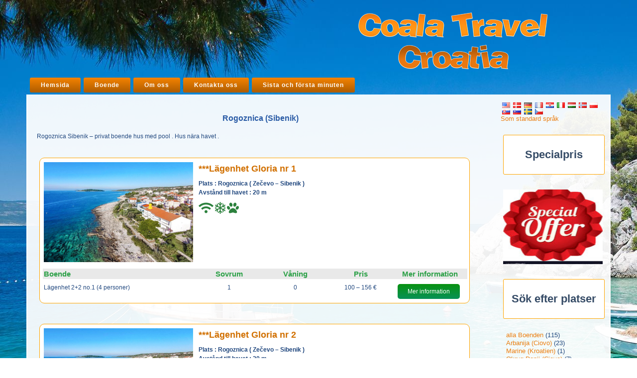

--- FILE ---
content_type: text/html; charset=UTF-8
request_url: https://www.coala-travel.com/sv/category/rogoznica/
body_size: 10479
content:
<!DOCTYPE html>
<html lang="sv" dir="ltr">
<head>
<meta charset="UTF-8" />
<title>Rogoznica (Sibenik) | Kroatien semester</title>
<!-- Created by Artisteer v4.3.0.60728 -->
<!--[if lt IE 9]><script src="https://html5shiv.googlecode.com/svn/trunk/html5.js"></script><![endif]-->

<link rel="stylesheet" href="https://www.coala-travel.com/wp-content/themes/agencija/style.css" media="screen" />
<link rel="pingback" href="https://www.coala-travel.com/xmlrpc.php" />
<meta name='robots' content='max-image-preview:large' />
<link rel='dns-prefetch' href='//use.fontawesome.com' />
<link rel="alternate" type="application/rss+xml" title="Kroatien semester &raquo; Feed" href="https://www.coala-travel.com/sv/feed/" />
<link rel="alternate" type="application/rss+xml" title="Kroatien semester &raquo; Comments Feed" href="https://www.coala-travel.com/sv/comments/feed/" />
<link rel="alternate" type="application/rss+xml" title="Kroatien semester &raquo; Rogoznica (Sibenik) Category Feed" href="https://www.coala-travel.com/sv/category/rogoznica/feed/" />
<style id='wp-img-auto-sizes-contain-inline-css' type='text/css'>
img:is([sizes=auto i],[sizes^="auto," i]){contain-intrinsic-size:3000px 1500px}
/*# sourceURL=wp-img-auto-sizes-contain-inline-css */
</style>
<style id='wp-emoji-styles-inline-css' type='text/css'>

	img.wp-smiley, img.emoji {
		display: inline !important;
		border: none !important;
		box-shadow: none !important;
		height: 1em !important;
		width: 1em !important;
		margin: 0 0.07em !important;
		vertical-align: -0.1em !important;
		background: none !important;
		padding: 0 !important;
	}
/*# sourceURL=wp-emoji-styles-inline-css */
</style>
<style id='wp-block-library-inline-css' type='text/css'>
:root{--wp-block-synced-color:#7a00df;--wp-block-synced-color--rgb:122,0,223;--wp-bound-block-color:var(--wp-block-synced-color);--wp-editor-canvas-background:#ddd;--wp-admin-theme-color:#007cba;--wp-admin-theme-color--rgb:0,124,186;--wp-admin-theme-color-darker-10:#006ba1;--wp-admin-theme-color-darker-10--rgb:0,107,160.5;--wp-admin-theme-color-darker-20:#005a87;--wp-admin-theme-color-darker-20--rgb:0,90,135;--wp-admin-border-width-focus:2px}@media (min-resolution:192dpi){:root{--wp-admin-border-width-focus:1.5px}}.wp-element-button{cursor:pointer}:root .has-very-light-gray-background-color{background-color:#eee}:root .has-very-dark-gray-background-color{background-color:#313131}:root .has-very-light-gray-color{color:#eee}:root .has-very-dark-gray-color{color:#313131}:root .has-vivid-green-cyan-to-vivid-cyan-blue-gradient-background{background:linear-gradient(135deg,#00d084,#0693e3)}:root .has-purple-crush-gradient-background{background:linear-gradient(135deg,#34e2e4,#4721fb 50%,#ab1dfe)}:root .has-hazy-dawn-gradient-background{background:linear-gradient(135deg,#faaca8,#dad0ec)}:root .has-subdued-olive-gradient-background{background:linear-gradient(135deg,#fafae1,#67a671)}:root .has-atomic-cream-gradient-background{background:linear-gradient(135deg,#fdd79a,#004a59)}:root .has-nightshade-gradient-background{background:linear-gradient(135deg,#330968,#31cdcf)}:root .has-midnight-gradient-background{background:linear-gradient(135deg,#020381,#2874fc)}:root{--wp--preset--font-size--normal:16px;--wp--preset--font-size--huge:42px}.has-regular-font-size{font-size:1em}.has-larger-font-size{font-size:2.625em}.has-normal-font-size{font-size:var(--wp--preset--font-size--normal)}.has-huge-font-size{font-size:var(--wp--preset--font-size--huge)}.has-text-align-center{text-align:center}.has-text-align-left{text-align:left}.has-text-align-right{text-align:right}.has-fit-text{white-space:nowrap!important}#end-resizable-editor-section{display:none}.aligncenter{clear:both}.items-justified-left{justify-content:flex-start}.items-justified-center{justify-content:center}.items-justified-right{justify-content:flex-end}.items-justified-space-between{justify-content:space-between}.screen-reader-text{border:0;clip-path:inset(50%);height:1px;margin:-1px;overflow:hidden;padding:0;position:absolute;width:1px;word-wrap:normal!important}.screen-reader-text:focus{background-color:#ddd;clip-path:none;color:#444;display:block;font-size:1em;height:auto;left:5px;line-height:normal;padding:15px 23px 14px;text-decoration:none;top:5px;width:auto;z-index:100000}html :where(.has-border-color){border-style:solid}html :where([style*=border-top-color]){border-top-style:solid}html :where([style*=border-right-color]){border-right-style:solid}html :where([style*=border-bottom-color]){border-bottom-style:solid}html :where([style*=border-left-color]){border-left-style:solid}html :where([style*=border-width]){border-style:solid}html :where([style*=border-top-width]){border-top-style:solid}html :where([style*=border-right-width]){border-right-style:solid}html :where([style*=border-bottom-width]){border-bottom-style:solid}html :where([style*=border-left-width]){border-left-style:solid}html :where(img[class*=wp-image-]){height:auto;max-width:100%}:where(figure){margin:0 0 1em}html :where(.is-position-sticky){--wp-admin--admin-bar--position-offset:var(--wp-admin--admin-bar--height,0px)}@media screen and (max-width:600px){html :where(.is-position-sticky){--wp-admin--admin-bar--position-offset:0px}}

/*# sourceURL=wp-block-library-inline-css */
</style><style id='global-styles-inline-css' type='text/css'>
:root{--wp--preset--aspect-ratio--square: 1;--wp--preset--aspect-ratio--4-3: 4/3;--wp--preset--aspect-ratio--3-4: 3/4;--wp--preset--aspect-ratio--3-2: 3/2;--wp--preset--aspect-ratio--2-3: 2/3;--wp--preset--aspect-ratio--16-9: 16/9;--wp--preset--aspect-ratio--9-16: 9/16;--wp--preset--color--black: #000000;--wp--preset--color--cyan-bluish-gray: #abb8c3;--wp--preset--color--white: #ffffff;--wp--preset--color--pale-pink: #f78da7;--wp--preset--color--vivid-red: #cf2e2e;--wp--preset--color--luminous-vivid-orange: #ff6900;--wp--preset--color--luminous-vivid-amber: #fcb900;--wp--preset--color--light-green-cyan: #7bdcb5;--wp--preset--color--vivid-green-cyan: #00d084;--wp--preset--color--pale-cyan-blue: #8ed1fc;--wp--preset--color--vivid-cyan-blue: #0693e3;--wp--preset--color--vivid-purple: #9b51e0;--wp--preset--gradient--vivid-cyan-blue-to-vivid-purple: linear-gradient(135deg,rgb(6,147,227) 0%,rgb(155,81,224) 100%);--wp--preset--gradient--light-green-cyan-to-vivid-green-cyan: linear-gradient(135deg,rgb(122,220,180) 0%,rgb(0,208,130) 100%);--wp--preset--gradient--luminous-vivid-amber-to-luminous-vivid-orange: linear-gradient(135deg,rgb(252,185,0) 0%,rgb(255,105,0) 100%);--wp--preset--gradient--luminous-vivid-orange-to-vivid-red: linear-gradient(135deg,rgb(255,105,0) 0%,rgb(207,46,46) 100%);--wp--preset--gradient--very-light-gray-to-cyan-bluish-gray: linear-gradient(135deg,rgb(238,238,238) 0%,rgb(169,184,195) 100%);--wp--preset--gradient--cool-to-warm-spectrum: linear-gradient(135deg,rgb(74,234,220) 0%,rgb(151,120,209) 20%,rgb(207,42,186) 40%,rgb(238,44,130) 60%,rgb(251,105,98) 80%,rgb(254,248,76) 100%);--wp--preset--gradient--blush-light-purple: linear-gradient(135deg,rgb(255,206,236) 0%,rgb(152,150,240) 100%);--wp--preset--gradient--blush-bordeaux: linear-gradient(135deg,rgb(254,205,165) 0%,rgb(254,45,45) 50%,rgb(107,0,62) 100%);--wp--preset--gradient--luminous-dusk: linear-gradient(135deg,rgb(255,203,112) 0%,rgb(199,81,192) 50%,rgb(65,88,208) 100%);--wp--preset--gradient--pale-ocean: linear-gradient(135deg,rgb(255,245,203) 0%,rgb(182,227,212) 50%,rgb(51,167,181) 100%);--wp--preset--gradient--electric-grass: linear-gradient(135deg,rgb(202,248,128) 0%,rgb(113,206,126) 100%);--wp--preset--gradient--midnight: linear-gradient(135deg,rgb(2,3,129) 0%,rgb(40,116,252) 100%);--wp--preset--font-size--small: 13px;--wp--preset--font-size--medium: 20px;--wp--preset--font-size--large: 36px;--wp--preset--font-size--x-large: 42px;--wp--preset--spacing--20: 0.44rem;--wp--preset--spacing--30: 0.67rem;--wp--preset--spacing--40: 1rem;--wp--preset--spacing--50: 1.5rem;--wp--preset--spacing--60: 2.25rem;--wp--preset--spacing--70: 3.38rem;--wp--preset--spacing--80: 5.06rem;--wp--preset--shadow--natural: 6px 6px 9px rgba(0, 0, 0, 0.2);--wp--preset--shadow--deep: 12px 12px 50px rgba(0, 0, 0, 0.4);--wp--preset--shadow--sharp: 6px 6px 0px rgba(0, 0, 0, 0.2);--wp--preset--shadow--outlined: 6px 6px 0px -3px rgb(255, 255, 255), 6px 6px rgb(0, 0, 0);--wp--preset--shadow--crisp: 6px 6px 0px rgb(0, 0, 0);}:where(.is-layout-flex){gap: 0.5em;}:where(.is-layout-grid){gap: 0.5em;}body .is-layout-flex{display: flex;}.is-layout-flex{flex-wrap: wrap;align-items: center;}.is-layout-flex > :is(*, div){margin: 0;}body .is-layout-grid{display: grid;}.is-layout-grid > :is(*, div){margin: 0;}:where(.wp-block-columns.is-layout-flex){gap: 2em;}:where(.wp-block-columns.is-layout-grid){gap: 2em;}:where(.wp-block-post-template.is-layout-flex){gap: 1.25em;}:where(.wp-block-post-template.is-layout-grid){gap: 1.25em;}.has-black-color{color: var(--wp--preset--color--black) !important;}.has-cyan-bluish-gray-color{color: var(--wp--preset--color--cyan-bluish-gray) !important;}.has-white-color{color: var(--wp--preset--color--white) !important;}.has-pale-pink-color{color: var(--wp--preset--color--pale-pink) !important;}.has-vivid-red-color{color: var(--wp--preset--color--vivid-red) !important;}.has-luminous-vivid-orange-color{color: var(--wp--preset--color--luminous-vivid-orange) !important;}.has-luminous-vivid-amber-color{color: var(--wp--preset--color--luminous-vivid-amber) !important;}.has-light-green-cyan-color{color: var(--wp--preset--color--light-green-cyan) !important;}.has-vivid-green-cyan-color{color: var(--wp--preset--color--vivid-green-cyan) !important;}.has-pale-cyan-blue-color{color: var(--wp--preset--color--pale-cyan-blue) !important;}.has-vivid-cyan-blue-color{color: var(--wp--preset--color--vivid-cyan-blue) !important;}.has-vivid-purple-color{color: var(--wp--preset--color--vivid-purple) !important;}.has-black-background-color{background-color: var(--wp--preset--color--black) !important;}.has-cyan-bluish-gray-background-color{background-color: var(--wp--preset--color--cyan-bluish-gray) !important;}.has-white-background-color{background-color: var(--wp--preset--color--white) !important;}.has-pale-pink-background-color{background-color: var(--wp--preset--color--pale-pink) !important;}.has-vivid-red-background-color{background-color: var(--wp--preset--color--vivid-red) !important;}.has-luminous-vivid-orange-background-color{background-color: var(--wp--preset--color--luminous-vivid-orange) !important;}.has-luminous-vivid-amber-background-color{background-color: var(--wp--preset--color--luminous-vivid-amber) !important;}.has-light-green-cyan-background-color{background-color: var(--wp--preset--color--light-green-cyan) !important;}.has-vivid-green-cyan-background-color{background-color: var(--wp--preset--color--vivid-green-cyan) !important;}.has-pale-cyan-blue-background-color{background-color: var(--wp--preset--color--pale-cyan-blue) !important;}.has-vivid-cyan-blue-background-color{background-color: var(--wp--preset--color--vivid-cyan-blue) !important;}.has-vivid-purple-background-color{background-color: var(--wp--preset--color--vivid-purple) !important;}.has-black-border-color{border-color: var(--wp--preset--color--black) !important;}.has-cyan-bluish-gray-border-color{border-color: var(--wp--preset--color--cyan-bluish-gray) !important;}.has-white-border-color{border-color: var(--wp--preset--color--white) !important;}.has-pale-pink-border-color{border-color: var(--wp--preset--color--pale-pink) !important;}.has-vivid-red-border-color{border-color: var(--wp--preset--color--vivid-red) !important;}.has-luminous-vivid-orange-border-color{border-color: var(--wp--preset--color--luminous-vivid-orange) !important;}.has-luminous-vivid-amber-border-color{border-color: var(--wp--preset--color--luminous-vivid-amber) !important;}.has-light-green-cyan-border-color{border-color: var(--wp--preset--color--light-green-cyan) !important;}.has-vivid-green-cyan-border-color{border-color: var(--wp--preset--color--vivid-green-cyan) !important;}.has-pale-cyan-blue-border-color{border-color: var(--wp--preset--color--pale-cyan-blue) !important;}.has-vivid-cyan-blue-border-color{border-color: var(--wp--preset--color--vivid-cyan-blue) !important;}.has-vivid-purple-border-color{border-color: var(--wp--preset--color--vivid-purple) !important;}.has-vivid-cyan-blue-to-vivid-purple-gradient-background{background: var(--wp--preset--gradient--vivid-cyan-blue-to-vivid-purple) !important;}.has-light-green-cyan-to-vivid-green-cyan-gradient-background{background: var(--wp--preset--gradient--light-green-cyan-to-vivid-green-cyan) !important;}.has-luminous-vivid-amber-to-luminous-vivid-orange-gradient-background{background: var(--wp--preset--gradient--luminous-vivid-amber-to-luminous-vivid-orange) !important;}.has-luminous-vivid-orange-to-vivid-red-gradient-background{background: var(--wp--preset--gradient--luminous-vivid-orange-to-vivid-red) !important;}.has-very-light-gray-to-cyan-bluish-gray-gradient-background{background: var(--wp--preset--gradient--very-light-gray-to-cyan-bluish-gray) !important;}.has-cool-to-warm-spectrum-gradient-background{background: var(--wp--preset--gradient--cool-to-warm-spectrum) !important;}.has-blush-light-purple-gradient-background{background: var(--wp--preset--gradient--blush-light-purple) !important;}.has-blush-bordeaux-gradient-background{background: var(--wp--preset--gradient--blush-bordeaux) !important;}.has-luminous-dusk-gradient-background{background: var(--wp--preset--gradient--luminous-dusk) !important;}.has-pale-ocean-gradient-background{background: var(--wp--preset--gradient--pale-ocean) !important;}.has-electric-grass-gradient-background{background: var(--wp--preset--gradient--electric-grass) !important;}.has-midnight-gradient-background{background: var(--wp--preset--gradient--midnight) !important;}.has-small-font-size{font-size: var(--wp--preset--font-size--small) !important;}.has-medium-font-size{font-size: var(--wp--preset--font-size--medium) !important;}.has-large-font-size{font-size: var(--wp--preset--font-size--large) !important;}.has-x-large-font-size{font-size: var(--wp--preset--font-size--x-large) !important;}
/*# sourceURL=global-styles-inline-css */
</style>

<style id='classic-theme-styles-inline-css' type='text/css'>
/*! This file is auto-generated */
.wp-block-button__link{color:#fff;background-color:#32373c;border-radius:9999px;box-shadow:none;text-decoration:none;padding:calc(.667em + 2px) calc(1.333em + 2px);font-size:1.125em}.wp-block-file__button{background:#32373c;color:#fff;text-decoration:none}
/*# sourceURL=/wp-includes/css/classic-themes.min.css */
</style>
<link rel='stylesheet' id='wonderplugin-slider-css-css' href='https://www.coala-travel.com/wp-content/plugins/wonderplugin-slider/engine/wonderpluginsliderengine.css?ver=6.9' type='text/css' media='all' />
<link rel='stylesheet' id='wpbs-style-css' href='https://www.coala-travel.com/wp-content/plugins/wp-booking-system-premium/assets/css/style-front-end.min.css?ver=5.8.7' type='text/css' media='all' />
<link rel='stylesheet' id='wpbs-style-form-css' href='https://www.coala-travel.com/wp-content/plugins/wp-booking-system-premium/assets/css/style-front-end-form.min.css?ver=5.8.7' type='text/css' media='all' />
<link rel='stylesheet' id='wpbs-s-style-css' href='https://www.coala-travel.com/wp-content/plugins/wp-booking-system-premium-search/assets/css/style-front-end.min.css?ver=2.1.1' type='text/css' media='all' />
<link rel='stylesheet' id='bfa-font-awesome-css' href='https://use.fontawesome.com/releases/v5.15.4/css/all.css?ver=2.0.3' type='text/css' media='all' />
<link rel='stylesheet' id='bfa-font-awesome-v4-shim-css' href='https://use.fontawesome.com/releases/v5.15.4/css/v4-shims.css?ver=2.0.3' type='text/css' media='all' />
<style id='bfa-font-awesome-v4-shim-inline-css' type='text/css'>

			@font-face {
				font-family: 'FontAwesome';
				src: url('https://use.fontawesome.com/releases/v5.15.4/webfonts/fa-brands-400.eot'),
				url('https://use.fontawesome.com/releases/v5.15.4/webfonts/fa-brands-400.eot?#iefix') format('embedded-opentype'),
				url('https://use.fontawesome.com/releases/v5.15.4/webfonts/fa-brands-400.woff2') format('woff2'),
				url('https://use.fontawesome.com/releases/v5.15.4/webfonts/fa-brands-400.woff') format('woff'),
				url('https://use.fontawesome.com/releases/v5.15.4/webfonts/fa-brands-400.ttf') format('truetype'),
				url('https://use.fontawesome.com/releases/v5.15.4/webfonts/fa-brands-400.svg#fontawesome') format('svg');
			}

			@font-face {
				font-family: 'FontAwesome';
				src: url('https://use.fontawesome.com/releases/v5.15.4/webfonts/fa-solid-900.eot'),
				url('https://use.fontawesome.com/releases/v5.15.4/webfonts/fa-solid-900.eot?#iefix') format('embedded-opentype'),
				url('https://use.fontawesome.com/releases/v5.15.4/webfonts/fa-solid-900.woff2') format('woff2'),
				url('https://use.fontawesome.com/releases/v5.15.4/webfonts/fa-solid-900.woff') format('woff'),
				url('https://use.fontawesome.com/releases/v5.15.4/webfonts/fa-solid-900.ttf') format('truetype'),
				url('https://use.fontawesome.com/releases/v5.15.4/webfonts/fa-solid-900.svg#fontawesome') format('svg');
			}

			@font-face {
				font-family: 'FontAwesome';
				src: url('https://use.fontawesome.com/releases/v5.15.4/webfonts/fa-regular-400.eot'),
				url('https://use.fontawesome.com/releases/v5.15.4/webfonts/fa-regular-400.eot?#iefix') format('embedded-opentype'),
				url('https://use.fontawesome.com/releases/v5.15.4/webfonts/fa-regular-400.woff2') format('woff2'),
				url('https://use.fontawesome.com/releases/v5.15.4/webfonts/fa-regular-400.woff') format('woff'),
				url('https://use.fontawesome.com/releases/v5.15.4/webfonts/fa-regular-400.ttf') format('truetype'),
				url('https://use.fontawesome.com/releases/v5.15.4/webfonts/fa-regular-400.svg#fontawesome') format('svg');
				unicode-range: U+F004-F005,U+F007,U+F017,U+F022,U+F024,U+F02E,U+F03E,U+F044,U+F057-F059,U+F06E,U+F070,U+F075,U+F07B-F07C,U+F080,U+F086,U+F089,U+F094,U+F09D,U+F0A0,U+F0A4-F0A7,U+F0C5,U+F0C7-F0C8,U+F0E0,U+F0EB,U+F0F3,U+F0F8,U+F0FE,U+F111,U+F118-F11A,U+F11C,U+F133,U+F144,U+F146,U+F14A,U+F14D-F14E,U+F150-F152,U+F15B-F15C,U+F164-F165,U+F185-F186,U+F191-F192,U+F1AD,U+F1C1-F1C9,U+F1CD,U+F1D8,U+F1E3,U+F1EA,U+F1F6,U+F1F9,U+F20A,U+F247-F249,U+F24D,U+F254-F25B,U+F25D,U+F267,U+F271-F274,U+F279,U+F28B,U+F28D,U+F2B5-F2B6,U+F2B9,U+F2BB,U+F2BD,U+F2C1-F2C2,U+F2D0,U+F2D2,U+F2DC,U+F2ED,U+F328,U+F358-F35B,U+F3A5,U+F3D1,U+F410,U+F4AD;
			}
		
/*# sourceURL=bfa-font-awesome-v4-shim-inline-css */
</style>
<link rel='stylesheet' id='flags_tpw_flags_css-css' href='//www.coala-travel.com/wp-content/plugins/transposh-translation-filter-for-wordpress/widgets/flags/tpw_flags_css.css?ver=1.0.9.6' type='text/css' media='all' />
<script type="text/javascript" src="https://www.coala-travel.com/wp-content/themes/agencija/jquery.js?ver=6.9" id="jquery-js"></script>
<script type="text/javascript" src="https://www.coala-travel.com/wp-content/themes/agencija/jquery-migrate-1.1.1.js?ver=6.9" id="jquery_migrate-js"></script>
<script type="text/javascript" src="https://www.coala-travel.com/wp-content/themes/agencija/script.js?ver=6.9" id="script.js-js"></script>
<link rel="https://api.w.org/" href="https://www.coala-travel.com/wp-json/" /><link rel="alternate" title="JSON" type="application/json" href="https://www.coala-travel.com/sv/wp-json/wp/v2/categories/51" /><link rel="EditURI" type="application/rsd+xml" title="RSD" href="https://www.coala-travel.com/xmlrpc.php?rsd" />
<style> .entry-title { display: none !important; }</style><link rel="alternate" hreflang="en" href="/category/rogoznica/"/><link rel="alternate" hreflang="da" href="/da/category/rogoznica/"/><link rel="alternate" hreflang="de" href="/de/category/rogoznica/"/><link rel="alternate" hreflang="fr" href="/fr/category/rogoznica/"/><link rel="alternate" hreflang="hr" href="/hr/category/rogoznica/"/><link rel="alternate" hreflang="it" href="/it/category/rogoznica/"/><link rel="alternate" hreflang="hu" href="/hu/category/rogoznica/"/><link rel="alternate" hreflang="no" href="/no/category/rogoznica/"/><link rel="alternate" hreflang="pl" href="/pl/category/rogoznica/"/><link rel="alternate" hreflang="sk" href="/sk/category/rogoznica/"/><link rel="alternate" hreflang="sl" href="/sl/category/rogoznica/"/><link rel="alternate" hreflang="cs" href="/cs/category/rogoznica/"/><style type="text/css"> .wpbs-main-wrapper .wpbs-form-container .wpbs-form-field button.wpbs-coupon-code-button, .wpbs-main-wrapper .wpbs-form-container .wpbs-form-field button[type="submit"], .wpbs-main-wrapper .wpbs-form-container .wpbs-form-field input[type="submit"], .wpbs-payment-confirmation-stripe-form #wpbs-stripe-card-button, .wpbs-payment-confirmation-square-form #wpbs-square-card-button, #wpbs-authorize-net-button-container #wpbs-authorize-net-submit, .wpbs-main-wrapper .wpbs-form-container .wpbs-form-field.wpbs-form-field-radio .wpbs-form-field-input label input:checked ~ span, .wpbs-main-wrapper .wpbs-form-container .wpbs-form-field.wpbs-form-field-payment_method .wpbs-form-field-input label input:checked ~ span, .wpbs-main-wrapper .wpbs-form-container .wpbs-form-field.wpbs-form-field-checkbox .wpbs-form-field-input label input:checked ~ span, .wpbs-main-wrapper .wpbs-form-container .wpbs-form-field.wpbs-form-field-consent .wpbs-form-field-input label input:checked ~ span, .wpbs-main-wrapper .wpbs-form-container .wpbs-form-field.wpbs-form-field-product_radio .wpbs-form-field-input label input:checked ~ span, .wpbs-main-wrapper .wpbs-form-container .wpbs-form-field.wpbs-form-field-product_checkbox .wpbs-form-field-input label input:checked ~ span, .wpbs_s-search-widget .wpbs_s-search-widget-form .wpbs_s-search-widget-field button.wpbs_s-search-widget-datepicker-submit, .wpbs_s-search-widget .wpbs_s-search-widget-form .wpbs_s-search-widget-field input[type="submit"], .wpbs_s-search-widget .wpbs_s-search-widget-results-wrap .wpbs_s-search-widget-result .wpbs_s-search-widget-result-button, .ui-datepicker.wpbs-datepicker td.ui-datepicker-current-day, .wpbs-payment-confirmation-redsys-form input[type="submit"] { background-color:#22a000 !important; } .wpbs-main-wrapper #wpbs-edit-order, .wpbs-main-wrapper .wpbs-form-container .wpbs-currency-toggle-wrapper a.wpbs-currency-toggle-button { color:#22a000 !important; } .wpbs-main-wrapper .wpbs-form-container .wpbs-currency-toggle-wrapper a.wpbs-currency-toggle-button:after { border-color:#22a000 !important; } .wpbs-main-wrapper .wpbs-form-container .wpbs-form-field button.wpbs-coupon-code-button, .wpbs-main-wrapper .wpbs-form-container .wpbs-form-field button[type="submit"], .wpbs-main-wrapper .wpbs-form-container .wpbs-form-field input[type="submit"], .wpbs-payment-confirmation-stripe-form #wpbs-stripe-card-button, .wpbs-payment-confirmation-square-form #wpbs-square-card-button, #wpbs-authorize-net-button-container #wpbs-authorize-net-submit, .wpbs_s-search-widget .wpbs_s-search-widget-form .wpbs_s-search-widget-field button.wpbs_s-search-widget-datepicker-submit, .wpbs_s-search-widget .wpbs_s-search-widget-form .wpbs_s-search-widget-field input[type="submit"], .wpbs_s-search-widget .wpbs_s-search-widget-results-wrap .wpbs_s-search-widget-result .wpbs_s-search-widget-result-button, .ui-datepicker.wpbs-datepicker td.ui-datepicker-current-day a, .wpbs-payment-confirmation-redsys-form input[type="submit"] { color:#ffffff !important; } .wpbs-main-wrapper .wpbs-form-container .wpbs-form-field.wpbs-form-field-checkbox .wpbs-form-field-input label span:after, .wpbs-main-wrapper .wpbs-form-container .wpbs-form-field.wpbs-form-field-consent .wpbs-form-field-input label span:after, .wpbs-main-wrapper .wpbs-form-container .wpbs-form-field.wpbs-form-field-product_checkbox .wpbs-form-field-input label span:after { border-color:#ffffff !important; } .wpbs-main-wrapper .wpbs-form-container .wpbs-form-field.wpbs-form-field-payment_method .wpbs-form-field-input label input[type="radio"]:checked~span:after, .wpbs-main-wrapper .wpbs-form-container .wpbs-form-field.wpbs-form-field-product_radio .wpbs-form-field-input label input[type="radio"]:checked~span:after, .wpbs-main-wrapper .wpbs-form-container .wpbs-form-field.wpbs-form-field-radio .wpbs-form-field-input label input[type="radio"]:checked~span:after { background:#ffffff !important; } .wpbs-main-wrapper .wpbs-form-container .wpbs-form-field button.wpbs-coupon-code-button:hover, .wpbs-main-wrapper .wpbs-form-container .wpbs-form-field button[type="submit"]:hover, .wpbs-main-wrapper .wpbs-form-container .wpbs-form-field input[type="submit"]:hover, .wpbs-payment-confirmation-stripe-form #wpbs-stripe-card-button:hover, .wpbs-payment-confirmation-square-form #wpbs-square-card-button:hover, #wpbs-authorize-net-button-container #wpbs-authorize-net-submit:hover, .wpbs-main-wrapper .wpbs-form-container .wpbs-currency-toggle-wrapper .wpbs-currency-toggle-list li a:hover, .wpbs_s-search-widget .wpbs_s-search-widget-form .wpbs_s-search-widget-field button.wpbs_s-search-widget-datepicker-submit:hover, .wpbs_s-search-widget .wpbs_s-search-widget-form .wpbs_s-search-widget-field input[type="submit"]:hover , .wpbs_s-search-widget .wpbs_s-search-widget-results-wrap .wpbs_s-search-widget-result .wpbs_s-search-widget-result-button:hover, .ui-datepicker.wpbs-datepicker td .ui-state-default.ui-state-hover, .wpbs-payment-confirmation-redsys-form input[type="submit"]:hover { background-color:#f28e37 !important; } .wpbs-main-wrapper #wpbs-edit-order:hover, .wpbs-main-wrapper .wpbs-form-container .wpbs-currency-toggle-wrapper a.wpbs-currency-toggle-button:hover, .wpbs-main-wrapper .wpbs-form-container .wpbs-currency-toggle-wrapper a.wpbs-currency-toggle-button.wpbs-currency-toggle-button-active, .wpbs-main-wrapper .wpbs-form-container .wpbs-currency-toggle-wrapper .wpbs-currency-toggle-list li a.wpbs-currency-toggle-selected { color:#f28e37 !important; } .wpbs-main-wrapper .wpbs-form-container .wpbs-currency-toggle-wrapper a.wpbs-currency-toggle-button:hover:after, .wpbs-main-wrapper .wpbs-form-container .wpbs-currency-toggle-wrapper a.wpbs-currency-toggle-button.wpbs-currency-toggle-button-active:after { border-color:#f28e37 !important; } .wpbs-main-wrapper .wpbs-form-container .wpbs-form-field button.wpbs-coupon-code-button:hover, .wpbs-main-wrapper .wpbs-form-container .wpbs-form-field button[type="submit"]:hover, .wpbs-main-wrapper .wpbs-form-container .wpbs-form-field input[type="submit"]:hover, .wpbs-payment-confirmation-stripe-form #wpbs-stripe-card-button:hover, .wpbs-payment-confirmation-square-form #wpbs-square-card-button:hover, #wpbs-authorize-net-button-container #wpbs-authorize-net-submit:hover, .wpbs-main-wrapper .wpbs-form-container .wpbs-currency-toggle-wrapper .wpbs-currency-toggle-list li a:hover, .wpbs-main-wrapper .wpbs-form-container .wpbs-currency-toggle-wrapper .wpbs-currency-toggle-list li a.wpbs-currency-toggle-selected:hover, .wpbs_s-search-widget .wpbs_s-search-widget-form .wpbs_s-search-widget-field button.wpbs_s-search-widget-datepicker-submit:hover, .wpbs_s-search-widget .wpbs_s-search-widget-form .wpbs_s-search-widget-field input[type="submit"]:hover , .wpbs_s-search-widget .wpbs_s-search-widget-results-wrap .wpbs_s-search-widget-result .wpbs_s-search-widget-result-button:hover, .ui-datepicker.wpbs-datepicker td .ui-state-default.ui-state-hover,.wpbs-payment-confirmation-redsys-form input[type="submit"]:hover { color:#ffffff !important; }</style><link rel="shortcut icon" href="https://www.coala-travel.com/wp-content/themes/agencija/favicon.ico" />
<meta name="content-language" content="av,i,cs,pl,det,inte,sl,är,"/>
<meta name="robots" content="noodp"/>
<meta name="robots" content="noarchive"/>
<meta name="revisit-after" content="1 timme"/>
<meta name="pragma" content="no-cache"/>
<meta name="cache-control" content="no-cache"/>
<meta name="expires" content="aldrig" />
<meta name='date' content='2015-01-01'/>
<meta name="viewport" content="width=device-width, initial-scale=1"/>

<!--[if IE 8]>
<style type="text/css">.pwebcontact-form .pweb-input,.pwebcontact-form select,.pwebcontact-form textarea,.pwebcontact-form .btn{behavior:url(https://www.coala-travel.com/wp-content/plugins/pwebcontact/media/css/PIE.htc)}</style>
<![endif]-->
<!--[if lt IE 9]>
<style type="text/css">.pwebcontact_toggler,.pwebcontact-container{behavior:url(https://www.coala-travel.com/wp-content/plugins/pwebcontact/media/css/PIE.htc)}</style>
<![endif]-->
		<style type="text/css" id="wp-custom-css">
			.wpsbc-search-widget-result {width:48%; float:left; margin-right:4%; margin-bottom: 4%; background:#eee; padding:0 !important;}
.wpsbc-search-widget-result:nth-child(2n){margin-right:0;}

.wpsbc-search-widget-result img {max-width:calc(100% - 4px); height:auto; border: 2px solid orange;
    box-sizing: border-box;}

.wpsbc-search-widget-result .wpsbcc-search-widget-result-button {display:block; text-align:center; margin-bottom:20px;}


.wpsbc-search-widget .wpsbc-search-widget-results-wrap .wpsbc-search-widget-result  h3{padding:15px 0 !important;}
body .wpsbc-search-widget .wpsbc-search-widget-results-wrap .wpsbc-search-widget-result h3 a {font-size:22px !important; color:#181087 !important;}

.wpsbc-search-widget-results:after{content:""; display:block; clear:both;}


.wpsbc-search-widget-results a {color:#EB7D0F !important;}

.wpbs-container .wpbs-calendars .wpbs-calendar .wpbs-calendar-header .wpbs-calendar-header-navigation .wpbs-next, .wpbs-container .wpbs-calendars .wpbs-calendar .wpbs-calendar-header .wpbs-calendar-header-navigation .wpbs-prev {
	float:none !important; top: 50% !important; position:absolute !important;
}
.wpbs-container .wpbs-calendars .wpbs-calendar .wpbs-calendar-header .wpbs-calendar-header-navigation .wpbs-next {right:0 !important; left: auto !important; }

.wpbs-container .wpbs-calendars .wpbs-calendar .wpbs-calendar-header .wpbs-calendar-header-navigation .wpbs-prev {right:auto !important;}

/*Hide submit button*/
.wpbs-form-submit-button {display:none !important;}		</style>
<meta name="translation-stats" content='{"total_phrases":119,"translated_phrases":114,"human_translated_phrases":2,"hidden_phrases":9,"hidden_translated_phrases":9,"hidden_translateable_phrases":null,"meta_phrases":22,"meta_translated_phrases":17,"time":null}'/>
		</head>
<body class="archive category category-rogoznica category-51 wp-theme-agencija">

<div id="main">

<header class="header">

    <div class="shapes">
        
            </div>






<nav class="nav">
    
<ul class="hmenu menu-37">
	<li class="menu-item-1920"><a title="Hemsida" href="https://www.coala-travel.com/sv/">Hemsida</a>
	</li>
	<li class="menu-item-1921"><a title="Boende" href="https://www.coala-travel.com/sv/accommodation/">Boende</a>
	</li>
	<li class="menu-item-1923"><a title="Om oss" href="https://www.coala-travel.com/sv/about-us/">Om oss</a>
	</li>
	<li class="menu-item-1922"><a title="Kontakta oss" href="https://www.coala-travel.com/sv/contact-us/">Kontakta oss</a>
	</li>
	<li class="menu-item-20548"><a title="Sista och första minuten" href="https://www.coala-travel.com/sv/specialprice/">Sista och första minuten</a>
	</li>
</ul>
 
    </nav>
                    
</header>

<div class="sheet clearfix">
            <div class="layout-wrapper">
                <div class="content-layout">
                    <div class="content-layout-row">
                        <div class="layout-cell content">
							<article class="post article  breadcrumbs" style="">
                                                                <div class="postcontent clearfix"><h4>Rogoznica (Sibenik)</h4><p>Rogoznica Sibenik &#8211; privat boende hus med pool  . Hus nära havet .</p>
</div>


</article>
		<article id="post-5606"  class="post article  post-5606 post type-post status-publish format-standard has-post-thumbnail hentry category-all category-rogoznica" style="">
                                <h1 class="postheader entry-title"><a href="https://www.coala-travel.com/sv/gloria1/" rel="bookmark" title="***Ära nr 1">***Ära nr 1</a></h1>                                <div class="postcontent clearfix"><div style="float: left; width: 95%; margin: 5px; padding: 5px; border-radius: 10px; border: 1px solid orange; background-color: #fff;">
<table class="article" style="width: 100%;">
<tbody>
<tr>
<td style="width: 28%;"><a href="https://www.coala-travel.com/sv/gloria1"><img fetchpriority="high" decoding="async" class="lightbox" style="border-width: 0px; margin: 0px 4px 0px 0px;" src="/image/Adriatic.jpg" alt="" width="300" height="201" /></a></td>
<td style="width: 72%;" colspan="4">
<table class="article" style="width: 100%;">
<tbody>
<tr>
<td style="width: 100%;"><span style="color: #d17000; font-weight: bold; font-size: 18px;">***Lägenhet Gloria nr 1</span></td>
</tr>
<tr>
<td style="width: 100%;"></td>
</tr>
<tr>
<td style="width: 100%;"></td>
</tr>
<tr>
<td style="width: 100%;"><span style="font-weight: bold;">Plats : Rogoznica ( Zečevo &#8211; Sibenik )</span></td>
</tr>
<tr>
<td style="width: 100%;"><span style="font-weight: bold;">Avstånd till havet : 20 m</span></td>
</tr>
<tr>
<td style="width: 100%;"></td>
</tr>
<tr>
<td style="width: 100%;"></td>
</tr>
<tr>
<td style="width: 100%;"><span style="color: #2c813d;"><i class="fa fa-wifi fa-2x " ></i> <i class="fa fa-snowflake-o fa-2x " ></i> <i class="fa fa-paw fa-2x " ></i></span></td>
</tr>
</tbody>
</table>
<p>&nbsp;</td>
</tr>
<tr>
<td style="text-align: left; width: 28%;"></td>
<td style="text-align: left; width: 18%;"></td>
<td style="text-align: left; width: 18%;"></td>
<td style="text-align: left; width: 18%;"></td>
<td style="text-align: left; width: 18%;"></td>
</tr>
<tr>
<td style="text-align: left; width: 28%;"></td>
<td style="text-align: left; width: 18%;"></td>
<td style="text-align: left; width: 18%;"></td>
<td style="text-align: left; width: 18%;"></td>
<td style="text-align: left; width: 18%;"></td>
</tr>
<tr>
<td style="text-align: left; width: 28%;" bgcolor="#E9E9E9"><span style="font-weight: bold; color: #2ca047; font-size: 15px;">Boende</span></td>
<td style="text-align: center; width: 18%;" bgcolor="#E9E9E9"><span style="font-weight: bold; color: #2ca047; font-size: 15px;">Sovrum</span></td>
<td style="text-align: center; width: 18%;" bgcolor="#E9E9E9"><span style="font-weight: bold; color: #2ca047; font-size: 15px;">Våning</span></td>
<td style="text-align: center; width: 18%;" bgcolor="#E9E9E9"><span style="font-weight: bold; color: #2ca047; font-size: 15px;">Pris</span></td>
<td style="text-align: center; width: 18%;" bgcolor="#E9E9E9"><span style="font-weight: bold; color: #2ca047; font-size: 15px;">Mer information</span></td>
</tr>
<tr>
<td style="text-align: left; width: 28%;"></td>
<td style="text-align: center; width: 18%;"></td>
<td style="text-align: center; width: 18%;"></td>
<td style="text-align: center; width: 18%;"></td>
<td style="text-align: center; width: 18%;"></td>
</tr>
<tr>
<td style="text-align: left; width: 28%;"></td>
<td style="text-align: left; width: 18%;"></td>
<td style="text-align: left; width: 18%;"></td>
<td style="text-align: left; width: 18%;"></td>
<td style="text-align: left; width: 18%;"></td>
</tr>
<tr>
<td style="text-align: left; width: 28%;">Lägenhet 2+2 no.1 (4 personer)</td>
<td style="text-align: center; width: 18%;">1</td>
<td style="text-align: center; width: 18%;">0</td>
<td style="text-align: center; width: 18%;">100 &#8211; 156 €</td>
<td style="text-align: center; width: 18%;"><a class="button" href="https://www.coala-travel.com/sv/gloria1">Mer information</a></td>
</tr>
</tbody>
</table>
</div>
</div>


</article>
		<article id="post-18916"  class="post article  post-18916 post type-post status-publish format-standard has-post-thumbnail hentry category-all category-rogoznica" style="">
                                <h1 class="postheader entry-title"><a href="https://www.coala-travel.com/sv/gloria2/" rel="bookmark" title="***Ära nr 2">***Ära nr 2</a></h1>                                <div class="postcontent clearfix"><div style="float: left; width: 95%; margin: 5px; padding: 5px; border-radius: 10px; border: 1px solid orange; background-color: #fff;">
<table class="article" style="width: 100%;">
<tbody>
<tr>
<td style="width: 28%;"><a href="https://www.coala-travel.com/sv/gloria2"><img decoding="async" class="lightbox" style="border-width: 0px; margin: 0px 4px 0px 0px;" src="/image/Adriatic.jpg" alt="" width="300" height="201" /></a></td>
<td style="width: 72%;" colspan="4">
<table class="article" style="width: 100%;">
<tbody>
<tr>
<td style="width: 100%;"><span style="color: #d17000; font-weight: bold; font-size: 18px;">***Lägenhet Gloria nr 2</span></td>
</tr>
<tr>
<td style="width: 100%;"></td>
</tr>
<tr>
<td style="width: 100%;"></td>
</tr>
<tr>
<td style="width: 100%;"><span style="font-weight: bold;">Plats : Rogoznica ( Zečevo &#8211; Sibenik )</span></td>
</tr>
<tr>
<td style="width: 100%;"><span style="font-weight: bold;">Avstånd till havet : 20 m</span></td>
</tr>
<tr>
<td style="width: 100%;"></td>
</tr>
<tr>
<td style="width: 100%;"></td>
</tr>
<tr>
<td style="width: 100%;"><span style="color: #2c813d;"><i class="fa fa-wifi fa-2x " ></i> <i class="fa fa-snowflake-o fa-2x " ></i> <i class="fa fa-paw fa-2x " ></i></span></td>
</tr>
</tbody>
</table>
<p>&nbsp;</td>
</tr>
<tr>
<td style="text-align: left; width: 28%;"></td>
<td style="text-align: left; width: 18%;"></td>
<td style="text-align: left; width: 18%;"></td>
<td style="text-align: left; width: 18%;"></td>
<td style="text-align: left; width: 18%;"></td>
</tr>
<tr>
<td style="text-align: left; width: 28%;"></td>
<td style="text-align: left; width: 18%;"></td>
<td style="text-align: left; width: 18%;"></td>
<td style="text-align: left; width: 18%;"></td>
<td style="text-align: left; width: 18%;"></td>
</tr>
<tr>
<td style="text-align: left; width: 28%;" bgcolor="#E9E9E9"><span style="font-weight: bold; color: #2ca047; font-size: 15px;">Boende</span></td>
<td style="text-align: center; width: 18%;" bgcolor="#E9E9E9"><span style="font-weight: bold; color: #2ca047; font-size: 15px;">Sovrum</span></td>
<td style="text-align: center; width: 18%;" bgcolor="#E9E9E9"><span style="font-weight: bold; color: #2ca047; font-size: 15px;">Våning</span></td>
<td style="text-align: center; width: 18%;" bgcolor="#E9E9E9"><span style="font-weight: bold; color: #2ca047; font-size: 15px;">Pris</span></td>
<td style="text-align: center; width: 18%;" bgcolor="#E9E9E9"><span style="font-weight: bold; color: #2ca047; font-size: 15px;">Mer information</span></td>
</tr>
<tr>
<td style="text-align: left; width: 28%;"></td>
<td style="text-align: center; width: 18%;"></td>
<td style="text-align: center; width: 18%;"></td>
<td style="text-align: center; width: 18%;"></td>
<td style="text-align: center; width: 18%;"></td>
</tr>
<tr>
<td style="text-align: left; width: 28%;"></td>
<td style="text-align: left; width: 18%;"></td>
<td style="text-align: left; width: 18%;"></td>
<td style="text-align: left; width: 18%;"></td>
<td style="text-align: left; width: 18%;"></td>
</tr>
<tr>
<td style="text-align: left; width: 28%;">Lägenhet 2+3 nr.2 (5 personer)</td>
<td style="text-align: center; width: 18%;">1</td>
<td style="text-align: center; width: 18%;">1</td>
<td style="text-align: center; width: 18%;">100 &#8211; 156 €</td>
<td style="text-align: center; width: 18%;"><a class="button" href="https://www.coala-travel.com/sv/gloria2">Mer information</a></td>
</tr>
</tbody>
</table>
</div>
</div>


</article>
				

                        </div>
                        

<div class="layout-cell sidebar1"><div  id="transposh-2" class="block widget widget_transposh  clearfix">
        <div class="blockcontent"><div class="no_translate transposh_flags" ><a href="/category/rogoznica/"><span title="English" class="trf trf-us"></span></a><a href="/da/category/rogoznica/"><span title="Dansk" class="trf trf-dk"></span></a><a href="/de/category/rogoznica/"><span title="Deutsch" class="trf trf-de"></span></a><a href="/fr/category/rogoznica/"><span title="Français" class="trf trf-fr"></span></a><a href="/hr/category/rogoznica/"><span title="Hrvatski" class="trf trf-hr"></span></a><a href="/it/category/rogoznica/"><span title="Italiano" class="trf trf-it"></span></a><a href="/hu/category/rogoznica/"><span title="Magyar" class="trf trf-hu"></span></a><a href="/no/category/rogoznica/"><span title="Norsk" class="trf trf-no"></span></a><a href="/pl/category/rogoznica/"><span title="Polski" class="trf trf-pl"></span></a><a href="/sk/category/rogoznica/"><span title="Slovenčina" class="trf trf-sk"></span></a><a href="/sl/category/rogoznica/"><span title="Slovenščina" class="trf trf-si"></span></a><a href="/sv/category/rogoznica/" class="tr_active"><span title="Svenska" class="trf trf-se"></span></a><a href="/cs/category/rogoznica/"><span title="Čeština" class="trf trf-cz"></span></a></div><a id="tr_setdeflang" class="tr_setdeflang" onClick="return false;" href="https://www.coala-travel.com/wp-admin/admin-ajax.php?action=tp_cookie_bck">Som standard språk</a><br/><div id="tr_credit"></div></div>
</div><div  id="text-17" class="block widget widget_text  clearfix">
        <div class="blockcontent">			<div class="textwidget"><div style="float: left; width: 94%; margin: 5px; padding: 5px; border-radius: 3px; border: 1px solid orange; background-color: #fff;">
<h1><span style="font-size: 22px; color: #354b66;">Specialpris</span></h1>
</div>
</div>
		</div>
</div><div  id="text-16" class="block widget widget_text  clearfix">
        <div class="blockcontent">			<div class="textwidget"><p><a href="https://www.coala-travel.com/sv/specialprice/"><img loading="lazy" decoding="async" class="alignleft wp-image-15695 " src="http://www.coala-travel.com/wp-content/uploads/2019/03/special-offer-price-tag-star-sticker-vector-1545953-150x150.jpg" alt="" width="200" height="150" /></a></p>
</div>
		</div>
</div><div  id="text-12" class="block widget widget_text  clearfix">
        <div class="blockcontent">			<div class="textwidget"><div style="float:left;width:94%;margin:5px;padding:5px;border-radius:3px;border:1px solid orange;background-color:#fff">
<h1><span style="font-size: 22px; color: #354b66;">Sök efter platser</h1>
</div>
</div>
		</div>
</div><div  id="categories-2" class="block widget widget_categories  clearfix">
        <div class="blockcontent">
			<ul>
					<li class="cat-item cat-item-1"><a href="https://www.coala-travel.com/sv/category/all/">alla Boenden</a> (115)
</li>
	<li class="cat-item cat-item-45"><a href="https://www.coala-travel.com/sv/category/arbanija/">Arbanija (Ciovo)</a> (23)
</li>
	<li class="cat-item cat-item-50"><a href="https://www.coala-travel.com/sv/category/marina/">Marine (Kroatien)</a> (1)
</li>
	<li class="cat-item cat-item-47"><a href="https://www.coala-travel.com/sv/category/okrugdonji/">Okrug Donji (Ciovo)</a> (7)
</li>
	<li class="cat-item cat-item-48"><a href="https://www.coala-travel.com/sv/category/businci/">Okrug Gornji (Businci)</a> (2)
</li>
	<li class="cat-item cat-item-49"><a href="https://www.coala-travel.com/sv/category/rastic/">Okrug Gornji (Rastići)</a> (22)
</li>
	<li class="cat-item cat-item-41"><a href="https://www.coala-travel.com/sv/category/copacabana/">Okrug Gornji(Copacabana)</a> (22)
</li>
	<li class="cat-item cat-item-42"><a href="https://www.coala-travel.com/sv/category/mavarstica/">Okrug Gornji(Mavarcica)</a> (18)
</li>
	<li class="cat-item cat-item-51 current-cat"><a aria-current="page" href="https://www.coala-travel.com/sv/category/rogoznica/">Rogoznica (Sibenik)</a> (2)
</li>
	<li class="cat-item cat-item-46"><a href="https://www.coala-travel.com/sv/category/slatine/">Slatina (Ciovo)</a> (11)
</li>
	<li class="cat-item cat-item-134"><a href="https://www.coala-travel.com/sv/category/split-croatia/">Dela Kroatien</a> (1)
</li>
	<li class="cat-item cat-item-133"><a href="https://www.coala-travel.com/sv/category/annie/">Trbounje Drniš Šibenik</a> (1)
</li>
	<li class="cat-item cat-item-43"><a href="https://www.coala-travel.com/sv/category/trogir/">Trogir (Trogir)</a> (7)
</li>
	<li class="cat-item cat-item-44"><a href="https://www.coala-travel.com/sv/category/saldun/">Trogir Saldun (Ciovo)</a> (2)
</li>
			</ul>

			</div>
</div><div  id="text-14" class="block widget widget_text  clearfix">
        <div class="blockcontent">			<div class="textwidget"></div>
		</div>
</div><div  id="text-15" class="block widget widget_text  clearfix">
        <div class="blockcontent">			<div class="textwidget"><div style="float: left; width: 94%; margin: 5px; padding: 5px; border-radius: 3px; border: 1px solid orange; background-color: #fff;">
<h1><span style="font-size: 22px; color: #354b66;">Villkor</span></h1>
</div>
</div>
		</div>
</div><div  id="text-18" class="block widget widget_text  clearfix">
        <div class="blockcontent">			<div class="textwidget"></div>
		</div>
</div><div  id="text-7" class="block widget widget_text  clearfix">
        <div class="blockcontent">			<div class="textwidget"><div style="float:left;width:99%;margin:4px;padding:5px;border-radius:3px;border:1px solid orange;background-color:#fff"><a href="https://www.coala-travel.com/sv/red" title="Husets regler i privat boende">Husets regler</a> </p>
<hr align="left" size="1" color="#FF8C00" /><a href="https://www.coala-travel.com/sv/condition/" title="Allmänna villkor">Allmänna villkor för att tillhandahålla logitjänster</a>
 </div>
</div>
		</div>
</div></div>
                    </div>
                </div>
            </div><footer class="footer"><div class="footer-text">
  
<p><span style="color: rgb(255, 255, 255);">T.O. Maestral - Agency Travel Coala</span></p><p><span style="color: rgb(255, 255, 255);">Agency kod: HR-AB-21-17060900424</span></p><p>
</p><p><span style="color: rgb(255, 255, 255);">MB - 91927579</span></p><p>
</p><p><span style="color: rgb(255, 255, 255);">Copyright Coala Travel © 2003-2020. EFTERTRYCK FÖRBJUDES.</span></p>


</div>
</footer>

    </div>
</div>


<div id="wp-footer">
	<script type="speculationrules">
{"prefetch":[{"source":"document","where":{"and":[{"href_matches":"/*"},{"not":{"href_matches":["/wp-*.php","/wp-admin/*","/wp-content/uploads/*","/wp-content/*","/wp-content/plugins/*","/wp-content/themes/agencija/*","/*\\?(.+)"]}},{"not":{"selector_matches":"a[rel~=\"nofollow\"]"}},{"not":{"selector_matches":".no-prefetch, .no-prefetch a"}}]},"eagerness":"conservative"}]}
</script>
			<script type="text/javascript">jQuery(document).ready(function() { jQuery("head").append("<style type=\"text/css\">.wordpress-post-tabs-skin-default .ui-widget-content a {float: left;position: relative !important;left: 0 !important;top: 0 !important;}</style>"); }) </script>
<script type="text/javascript" src="https://www.coala-travel.com/wp-content/plugins/wonderplugin-slider/engine/wonderpluginsliderskins.js?ver=10.0C" id="wonderplugin-slider-skins-script-js"></script>
<script type="text/javascript" src="https://www.coala-travel.com/wp-content/plugins/wonderplugin-slider/engine/wonderpluginslider.js?ver=10.0C" id="wonderplugin-slider-script-js"></script>
<script type="text/javascript" src="https://www.coala-travel.com/wp-content/plugins/wp-booking-system-premium/assets/js/moment.min.js?ver=5.8.7" id="wpbs-momentjs-js"></script>
<script type="text/javascript" src="https://www.coala-travel.com/wp-includes/js/jquery/ui/core.min.js?ver=1.13.3" id="jquery-ui-core-js"></script>
<script type="text/javascript" src="https://www.coala-travel.com/wp-includes/js/jquery/ui/datepicker.min.js?ver=1.13.3" id="jquery-ui-datepicker-js"></script>
<script type="text/javascript" id="jquery-ui-datepicker-js-after">
/* <![CDATA[ */
jQuery(function(jQuery){jQuery.datepicker.setDefaults({"closeText":"Close","currentText":"Today","monthNames":["January","February","March","April","May","June","July","August","September","October","November","December"],"monthNamesShort":["Jan","Feb","Mar","Apr","May","Jun","Jul","Aug","Sep","Oct","Nov","Dec"],"nextText":"Next","prevText":"Previous","dayNames":["Sunday","Monday","Tuesday","Wednesday","Thursday","Friday","Saturday"],"dayNamesShort":["Sun","Mon","Tue","Wed","Thu","Fri","Sat"],"dayNamesMin":["S","M","T","W","T","F","S"],"dateFormat":"dd/mm/yy","firstDay":1,"isRTL":false});});
//# sourceURL=jquery-ui-datepicker-js-after
/* ]]> */
</script>
<script type="text/javascript" id="wpbs-script-js-extra">
/* <![CDATA[ */
var wpbs_ajax = {"ajax_url":"https://www.coala-travel.com/wp-admin/admin-ajax.php","plugins_dir":"https://www.coala-travel.com/wp-content/plugins/wp-booking-system-premium/","token":"075212972f","time_format":"DD/MM/YYYY","permalink":"https://www.coala-travel.com/gloria1/","wpbs_iti":"","wpbs_iti_default_country":"","wpbs_iti_country_lookup":"","scroll_animation_offset":"0"};
//# sourceURL=wpbs-script-js-extra
/* ]]> */
</script>
<script type="text/javascript" src="https://www.coala-travel.com/wp-content/plugins/wp-booking-system-premium/assets/js/script-front-end.min.js?ver=5.8.7" id="wpbs-script-js"></script>
<script type="text/javascript" id="wpbs-s-script-js-extra">
/* <![CDATA[ */
var wpbs_s_localized_data = {"ajax_url":"https://www.coala-travel.com/wp-admin/admin-ajax.php","search_form_nonce":"ba11cc7981","date_format":"dd/mm/yy"};
//# sourceURL=wpbs-s-script-js-extra
/* ]]> */
</script>
<script type="text/javascript" src="https://www.coala-travel.com/wp-content/plugins/wp-booking-system-premium-search/assets/js/script-front-end.min.js?ver=2.1.1" id="wpbs-s-script-js"></script>
<script type="text/javascript" src="https://use.fontawesome.com/releases/v5.1.0/js/v4-shims.js?ver=6.9" id="clean-old-version-js"></script>
<script type="text/javascript" src="https://use.fontawesome.com/releases/v5.1.0/js/all.js?ver=6.9" id="font-awesome-js"></script>
<script id="wp-emoji-settings" type="application/json">
{"baseUrl":"https://s.w.org/images/core/emoji/17.0.2/72x72/","ext":".png","svgUrl":"https://s.w.org/images/core/emoji/17.0.2/svg/","svgExt":".svg","source":{"concatemoji":"https://www.coala-travel.com/wp-includes/js/wp-emoji-release.min.js?ver=6.9"}}
</script>
<script type="module">
/* <![CDATA[ */
/*! This file is auto-generated */
const a=JSON.parse(document.getElementById("wp-emoji-settings").textContent),o=(window._wpemojiSettings=a,"wpEmojiSettingsSupports"),s=["flag","emoji"];function i(e){try{var t={supportTests:e,timestamp:(new Date).valueOf()};sessionStorage.setItem(o,JSON.stringify(t))}catch(e){}}function c(e,t,n){e.clearRect(0,0,e.canvas.width,e.canvas.height),e.fillText(t,0,0);t=new Uint32Array(e.getImageData(0,0,e.canvas.width,e.canvas.height).data);e.clearRect(0,0,e.canvas.width,e.canvas.height),e.fillText(n,0,0);const a=new Uint32Array(e.getImageData(0,0,e.canvas.width,e.canvas.height).data);return t.every((e,t)=>e===a[t])}function p(e,t){e.clearRect(0,0,e.canvas.width,e.canvas.height),e.fillText(t,0,0);var n=e.getImageData(16,16,1,1);for(let e=0;e<n.data.length;e++)if(0!==n.data[e])return!1;return!0}function u(e,t,n,a){switch(t){case"flag":return n(e,"\ud83c\udff3\ufe0f\u200d\u26a7\ufe0f","\ud83c\udff3\ufe0f\u200b\u26a7\ufe0f")?!1:!n(e,"\ud83c\udde8\ud83c\uddf6","\ud83c\udde8\u200b\ud83c\uddf6")&&!n(e,"\ud83c\udff4\udb40\udc67\udb40\udc62\udb40\udc65\udb40\udc6e\udb40\udc67\udb40\udc7f","\ud83c\udff4\u200b\udb40\udc67\u200b\udb40\udc62\u200b\udb40\udc65\u200b\udb40\udc6e\u200b\udb40\udc67\u200b\udb40\udc7f");case"emoji":return!a(e,"\ud83e\u1fac8")}return!1}function f(e,t,n,a){let r;const o=(r="undefined"!=typeof WorkerGlobalScope&&self instanceof WorkerGlobalScope?new OffscreenCanvas(300,150):document.createElement("canvas")).getContext("2d",{willReadFrequently:!0}),s=(o.textBaseline="top",o.font="600 32px Arial",{});return e.forEach(e=>{s[e]=t(o,e,n,a)}),s}function r(e){var t=document.createElement("script");t.src=e,t.defer=!0,document.head.appendChild(t)}a.supports={everything:!0,everythingExceptFlag:!0},new Promise(t=>{let n=function(){try{var e=JSON.parse(sessionStorage.getItem(o));if("object"==typeof e&&"number"==typeof e.timestamp&&(new Date).valueOf()<e.timestamp+604800&&"object"==typeof e.supportTests)return e.supportTests}catch(e){}return null}();if(!n){if("undefined"!=typeof Worker&&"undefined"!=typeof OffscreenCanvas&&"undefined"!=typeof URL&&URL.createObjectURL&&"undefined"!=typeof Blob)try{var e="postMessage("+f.toString()+"("+[JSON.stringify(s),u.toString(),c.toString(),p.toString()].join(",")+"));",a=new Blob([e],{type:"text/javascript"});const r=new Worker(URL.createObjectURL(a),{name:"wpTestEmojiSupports"});return void(r.onmessage=e=>{i(n=e.data),r.terminate(),t(n)})}catch(e){}i(n=f(s,u,c,p))}t(n)}).then(e=>{for(const n in e)a.supports[n]=e[n],a.supports.everything=a.supports.everything&&a.supports[n],"flag"!==n&&(a.supports.everythingExceptFlag=a.supports.everythingExceptFlag&&a.supports[n]);var t;a.supports.everythingExceptFlag=a.supports.everythingExceptFlag&&!a.supports.flag,a.supports.everything||((t=a.source||{}).concatemoji?r(t.concatemoji):t.wpemoji&&t.twemoji&&(r(t.twemoji),r(t.wpemoji)))});
//# sourceURL=https://www.coala-travel.com/wp-includes/js/wp-emoji-loader.min.js
/* ]]> */
</script>
	<!-- 193 queries. 0.597 seconds. -->
</div>
</body>
</html>



--- FILE ---
content_type: text/css
request_url: https://www.coala-travel.com/wp-content/themes/agencija/style.css
body_size: 7693
content:
/*
Theme Name: agencija
Theme URI: 
Description: Ferienwohnung und Ferienhauser Mieten Sie eine Ferienwohnung oder ein Ferienhaus günstig von privat für Ihren Urlaub
Version: 1.0
Author: Coala Travel
Author URI: Coala Travel
Tags: Ferienwohnung und Ferienhauser, fixed-width, right-sidebar, two-columns, valid HTML5, widgets
*/
 
/* Created by Artisteer v4.3.0.60728 */
 
#main
{
   background: #288ED7 url('images/page.jpeg') no-repeat fixed;
   margin:0 auto;
   font-size: 12px;
   font-family: Verdana, Geneva, Arial, Helvetica, Sans-Serif;
   text-align: justify;
   position: relative;
   width: 100%;
   min-height: 100%;
   left: 0;
   top: 0;
   cursor:default;
   overflow:hidden;
}
table, ul.hmenu
{
   font-size: 12px;
   font-family: Verdana, Geneva, Arial, Helvetica, Sans-Serif;
   text-align: justify;
}
 
h1, h2, h3, h4, h5, h6, p, a, ul, ol, li
{
   margin: 0;
   padding: 0;
}
 
/* Reset buttons border. It's important for input and button tags. 
 * border-collapse should be separate for shadow in IE. 
 */
.button
{
   border: 0;
   border-collapse: separate;
   -webkit-background-origin: border !important;
   -moz-background-origin: border !important;
   background-origin: border-box !important;
   background: #089111;
   background: -webkit-linear-gradient(top, #089111 0, #089157 100%) no-repeat;
   background: -moz-linear-gradient(top, #089111 0, #089157 100%) no-repeat;
   background: -o-linear-gradient(top, #089111 0, #089157 100%) no-repeat;
   background: -ms-linear-gradient(top, #089111 0, #089157 100%) no-repeat;
   -svg-background: linear-gradient(top, #089111 0, #089157 100%) no-repeat;
   background: linear-gradient(to bottom, #089111 0, #089157 100%) no-repeat;
   -webkit-border-radius:5px;
   -moz-border-radius:5px;
   border-radius:5px;
   border-width: 0;
   padding:0 20px;
   margin:0 auto;
   height:30px;
}
 
.postcontent,
.postheadericons,
.postfootericons,
.blockcontent,
ul.vmenu a 
{
   text-align: left;
}
 
.postcontent,
.postcontent li,
.postcontent table,
.postcontent a,
.postcontent a:link,
.postcontent a:visited,
.postcontent a.visited,
.postcontent a:hover,
.postcontent a.hovered
{
   font-size: 12px;
   font-family: Verdana, Geneva, Arial, Helvetica, Sans-Serif;
}
 
.postcontent p
{
   margin: 0 5px 0 0;
}
 
.postcontent h1, .postcontent h1 a, .postcontent h1 a:link, .postcontent h1 a:visited, .postcontent h1 a:hover,
.postcontent h2, .postcontent h2 a, .postcontent h2 a:link, .postcontent h2 a:visited, .postcontent h2 a:hover,
.postcontent h3, .postcontent h3 a, .postcontent h3 a:link, .postcontent h3 a:visited, .postcontent h3 a:hover,
.postcontent h4, .postcontent h4 a, .postcontent h4 a:link, .postcontent h4 a:visited, .postcontent h4 a:hover,
.postcontent h5, .postcontent h5 a, .postcontent h5 a:link, .postcontent h5 a:visited, .postcontent h5 a:hover,
.postcontent h6, .postcontent h6 a, .postcontent h6 a:link, .postcontent h6 a:visited, .postcontent h6 a:hover,
.blockheader .t, .blockheader .t a, .blockheader .t a:link, .blockheader .t a:visited, .blockheader .t a:hover,
.vmenublockheader .t, .vmenublockheader .t a, .vmenublockheader .t a:link, .vmenublockheader .t a:visited, .vmenublockheader .t a:hover,
.headline, .headline a, .headline a:link, .headline a:visited, .headline a:hover,
.slogan, .slogan a, .slogan a:link, .slogan a:visited, .slogan a:hover,
.postheader, .postheader a, .postheader a:link, .postheader a:visited, .postheader a:hover
{
   font-size: 28px;
   font-family: 'Trebuchet MS', Arial, Helvetica, Sans-Serif;
   font-weight: bold;
   font-style: normal;
   text-decoration: none;
   text-align: left;
}
 
.postcontent a, .postcontent a:link
{
   font-size: 12px;
   font-family: Verdana, Geneva, Arial, Helvetica, Sans-Serif;
   text-decoration: underline;
   color: #EB7D0F;
}
 
.postcontent a:visited, .postcontent a.visited
{
   font-size: 12px;
   font-family: Verdana, Geneva, Arial, Helvetica, Sans-Serif;
   text-decoration: none;
   color: #2B5CA6;
}
 
.postcontent  a:hover, .postcontent a.hover
{
   font-size: 12px;
   font-family: Verdana, Geneva, Arial, Helvetica, Sans-Serif;
   font-weight: bold;
   font-style: normal;
   text-decoration: none;
   color: #2B5CA6;
}
 
.postcontent h1
{
   color: #E87911;
   margin: 21px 0;
   font-size: 18px;
   font-family: 'Trebuchet MS', Arial, Helvetica, Sans-Serif;
   font-weight: bold;
   font-style: normal;
   text-align: center;
}
 
.blockcontent h1
{
   margin: 21px 0;
   font-size: 18px;
   font-family: 'Trebuchet MS', Arial, Helvetica, Sans-Serif;
   font-weight: bold;
   font-style: normal;
   text-align: center;
}
 
.postcontent h1 a, .postcontent h1 a:link, .postcontent h1 a:hover, .postcontent h1 a:visited, .blockcontent h1 a, .blockcontent h1 a:link, .blockcontent h1 a:hover, .blockcontent h1 a:visited 
{
   font-size: 18px;
   font-family: 'Trebuchet MS', Arial, Helvetica, Sans-Serif;
   font-weight: bold;
   font-style: normal;
   text-align: center;
}
 
.postcontent h2
{
   color: #2B5CA6;
   margin: 19px 0;
   font-size: 14px;
   font-family: 'Trebuchet MS', Arial, Helvetica, Sans-Serif;
   font-weight: normal;
   font-style: normal;
   text-align: left;
}
 
.blockcontent h2
{
   margin: 19px 0;
   font-size: 14px;
   font-family: 'Trebuchet MS', Arial, Helvetica, Sans-Serif;
   font-weight: normal;
   font-style: normal;
   text-align: left;
}
 
.postcontent h2 a, .postcontent h2 a:link, .postcontent h2 a:hover, .postcontent h2 a:visited, .blockcontent h2 a, .blockcontent h2 a:link, .blockcontent h2 a:hover, .blockcontent h2 a:visited 
{
   font-size: 14px;
   font-family: 'Trebuchet MS', Arial, Helvetica, Sans-Serif;
   font-weight: normal;
   font-style: normal;
   text-align: left;
}
 
.postcontent h3
{
   color: #E87911;
   margin: 19px 0;
   font-size: 14px;
   font-family: 'Trebuchet MS', Arial, Helvetica, Sans-Serif;
   font-weight: bold;
   font-style: normal;
   text-align: center;
}
 
.blockcontent h3
{
   margin: 19px 0;
   font-size: 14px;
   font-family: 'Trebuchet MS', Arial, Helvetica, Sans-Serif;
   font-weight: bold;
   font-style: normal;
   text-align: center;
}
 
.postcontent h3 a, .postcontent h3 a:link, .postcontent h3 a:hover, .postcontent h3 a:visited, .blockcontent h3 a, .blockcontent h3 a:link, .blockcontent h3 a:hover, .blockcontent h3 a:visited 
{
   font-size: 14px;
   font-family: 'Trebuchet MS', Arial, Helvetica, Sans-Serif;
   font-weight: bold;
   font-style: normal;
   text-align: center;
}
 
.postcontent h4
{
   color: #2B5CA6;
   margin: 20px 0;
   font-size: 16px;
   font-family: 'Trebuchet MS', Arial, Helvetica, Sans-Serif;
   font-weight: bold;
   font-style: normal;
   text-align: center;
}
 
.blockcontent h4
{
   margin: 20px 0;
   font-size: 16px;
   font-family: 'Trebuchet MS', Arial, Helvetica, Sans-Serif;
   font-weight: bold;
   font-style: normal;
   text-align: center;
}
 
.postcontent h4 a, .postcontent h4 a:link, .postcontent h4 a:hover, .postcontent h4 a:visited, .blockcontent h4 a, .blockcontent h4 a:link, .blockcontent h4 a:hover, .blockcontent h4 a:visited 
{
   font-size: 16px;
   font-family: 'Trebuchet MS', Arial, Helvetica, Sans-Serif;
   font-weight: bold;
   font-style: normal;
   text-align: center;
}
 
.postcontent h5
{
   color: #2B5CA6;
   margin: 26px 0;
   font-size: 13px;
   font-family: 'Trebuchet MS', Arial, Helvetica, Sans-Serif;
   text-align: justify;
}
 
.blockcontent h5
{
   margin: 26px 0;
   font-size: 13px;
   font-family: 'Trebuchet MS', Arial, Helvetica, Sans-Serif;
   text-align: justify;
}
 
.postcontent h5 a, .postcontent h5 a:link, .postcontent h5 a:hover, .postcontent h5 a:visited, .blockcontent h5 a, .blockcontent h5 a:link, .blockcontent h5 a:hover, .blockcontent h5 a:visited 
{
   font-size: 13px;
   font-family: 'Trebuchet MS', Arial, Helvetica, Sans-Serif;
   text-align: justify;
}
 
.postcontent h6
{
   color: #2B5CA6;
   margin: 35px 0;
   font-size: 12px;
   font-family: 'Trebuchet MS', Arial, Helvetica, Sans-Serif;
   text-align: justify;
}
 
.blockcontent h6
{
   margin: 35px 0;
   font-size: 12px;
   font-family: 'Trebuchet MS', Arial, Helvetica, Sans-Serif;
   text-align: justify;
}
 
.postcontent h6 a, .postcontent h6 a:link, .postcontent h6 a:hover, .postcontent h6 a:visited, .blockcontent h6 a, .blockcontent h6 a:link, .blockcontent h6 a:hover, .blockcontent h6 a:visited 
{
   font-size: 12px;
   font-family: 'Trebuchet MS', Arial, Helvetica, Sans-Serif;
   text-align: justify;
}
 
header, footer, article, nav, #hmenu-bg, .sheet, .hmenu a, .vmenu a, .slidenavigator > a, .checkbox:before, .radiobutton:before
{
   -webkit-background-origin: border !important;
   -moz-background-origin: border !important;
   background-origin: border-box !important;
}
 
header, footer, article, nav, #hmenu-bg, .sheet, .slidenavigator > a, .checkbox:before, .radiobutton:before
{
   display: block;
   -webkit-box-sizing: border-box;
   -moz-box-sizing: border-box;
   box-sizing: border-box;
}
 
ul
{
   list-style-type: none;
}
 
ol
{
   list-style-position: inside;
}
 
html, body
{
   height: 100%;
}
 
/**
 * 2. Prevent iOS text size adjust after orientation change, without disabling
 *    user zoom.
 * https://github.com/necolas/normalize.css
 */
 
html {
   -ms-text-size-adjust: 100%;
   /* 2 */
    -webkit-text-size-adjust: 100%;
/* 2 */}
 
body
{
   padding: 0;
   margin:0;
   min-width: 1174px;
   color: #20477E;
}
 
.header:before, 
#header-bg:before, 
.layout-cell:before, 
.layout-wrapper:before, 
.footer:before, 
.nav:before, 
#hmenu-bg:before, 
.sheet:before 
{
   width: 100%;
   content: " ";
   display: table;
   border-collapse: collapse;
   border-spacing: 0;
}
 
.header:after, 
#header-bg:after, 
.layout-cell:after, 
.layout-wrapper:after, 
.footer:after, 
.nav:after, 
#hmenu-bg:after, 
.sheet:after,
.cleared, .clearfix:after 
{
   clear: both;
   font: 0/0 serif;
   display: block;
   content: " ";
}
 
form
{
   padding: 0;
   margin: 0;
}
 
table.position
{
   position: relative;
   width: 100%;
   table-layout: fixed;
}
 
li h1, .postcontent li h1, .blockcontent li h1 
{
   margin:1px;
} 
li h2, .postcontent li h2, .blockcontent li h2 
{
   margin:1px;
} 
li h3, .postcontent li h3, .blockcontent li h3 
{
   margin:1px;
} 
li h4, .postcontent li h4, .blockcontent li h4 
{
   margin:1px;
} 
li h5, .postcontent li h5, .blockcontent li h5 
{
   margin:1px;
} 
li h6, .postcontent li h6, .blockcontent li h6 
{
   margin:1px;
} 
li p, .postcontent li p, .blockcontent li p 
{
   margin:1px;
}
 

.shapes
{
   position: absolute;
   top: 0;
   right: 0;
   bottom: 0;
   left: 0;
   overflow: hidden;
   z-index: 0;
}
 
.slider-inner {
   position: relative;
   overflow: hidden;
   width: 100%;
   height: 100%;
}
 
.slidenavigator > a {
   display: inline-block;
   vertical-align: middle;
   outline-style: none;
   font-size: 1px;
}
 
.slidenavigator > a:last-child {
   margin-right: 0 !important;
}
 
 
 
 
 
 
 
.header
{
   margin:0 auto;
   background-repeat: no-repeat;
   height: 190px;
   background-image: url('images/object1443036696.png'), url('images/header.png');
   background-position: 664px 25px, 0 0;
   position: relative;
   width: 1174px;
   z-index: auto !important;
}
 
.custom-responsive .header
{
   background-image: url('images/object1443036696.png'), url('images/header.png');
   background-position: 664px 25px, 0 0;
}
 
.default-responsive .header,
.default-responsive #header-bg
{
   background-image: url('images/header.png');
   background-position: center center;
   background-size: cover;
}
 
.header>.widget 
{
   position:absolute;
   z-index:101;
}
 
.nav
{
   background: #FFFFFF;
   background: transparent;
   padding:4px;
   position: absolute;
   margin: 0;
   bottom:     0;
   width: 100%;
   z-index: 100;
   text-align: left;
}
 
ul.hmenu a, ul.hmenu a:link, ul.hmenu a:visited, ul.hmenu a:hover 
{
   outline: none;
   position: relative;
   z-index: 11;
}
 
ul.hmenu, ul.hmenu ul
{
   display: block;
   margin: 0;
   padding: 0;
   border: 0;
   list-style-type: none;
}
 
ul.hmenu li
{
   position: relative;
   z-index: 5;
   display: block;
   float: left;
   background: none;
   margin: 0;
   padding: 0;
   border: 0;
}
 
ul.hmenu li:hover
{
   z-index: 10000;
   white-space: normal;
}
 
ul.hmenu:after, ul.hmenu ul:after
{
   content: ".";
   height: 0;
   display: block;
   visibility: hidden;
   overflow: hidden;
   clear: both;
}
 
ul.hmenu, ul.hmenu ul 
{
   min-height: 0;
}
 
ul.hmenu 
{
   display: inline-block;
   vertical-align: middle;
}
 
.nav:before 
{
   content:' ';
}
 
nav.nav
{
   border-top-left-radius: 0;
   border-top-right-radius: 0;
}
 
.hmenu-extra1
{
   position: relative;
   display: block;
   float: left;
   width: auto;
   height: auto;
   background-position: center;
}
 
.hmenu-extra2
{
   position: relative;
   display: block;
   float: right;
   width: auto;
   height: auto;
   background-position: center;
}
 
.hmenu
{
   float: left;
}
 
.menuitemcontainer
{
   margin:0 auto;
}
ul.hmenu>li {
   margin-left: 6px;
}
ul.hmenu>li:first-child {
   margin-left: 3px;
}
ul.hmenu>li:last-child, ul.hmenu>li.last-child {
   margin-right: 3px;
}
 
ul.hmenu>li>a
{
   background: #D17000;
   background: -webkit-linear-gradient(top, #F58300 0, #AD5C00 100%) no-repeat;
   background: -moz-linear-gradient(top, #F58300 0, #AD5C00 100%) no-repeat;
   background: -o-linear-gradient(top, #F58300 0, #AD5C00 100%) no-repeat;
   background: -ms-linear-gradient(top, #F58300 0, #AD5C00 100%) no-repeat;
   -svg-background: linear-gradient(top, #F58300 0, #AD5C00 100%) no-repeat;
   background: linear-gradient(to bottom, #F58300 0, #AD5C00 100%) no-repeat;
   -webkit-border-radius:3px;
   -moz-border-radius:3px;
   border-radius:3px;
   padding:0 22px;
   margin:0 auto;
   position: relative;
   display: block;
   height: 30px;
   cursor: pointer;
   text-decoration: none;
   color: #FFFFFF;
   line-height: 30px;
   text-align: center;
}
 
.hmenu>li>a, 
.hmenu>li>a:link, 
.hmenu>li>a:visited, 
.hmenu>li>a.active, 
.hmenu>li>a:hover
{
   font-size: 12px;
   font-family: Verdana, Geneva, Arial, Helvetica, Sans-Serif;
   font-weight: bold;
   font-style: normal;
   text-decoration: none;
   letter-spacing: 1px;
   text-align: left;
}
 
ul.hmenu>li>a.active
{
   background: #FFFFFF;
   background: -webkit-linear-gradient(top, #FFFFFF 0, #C6D1DD 100%) no-repeat;
   background: -moz-linear-gradient(top, #FFFFFF 0, #C6D1DD 100%) no-repeat;
   background: -o-linear-gradient(top, #FFFFFF 0, #C6D1DD 100%) no-repeat;
   background: -ms-linear-gradient(top, #FFFFFF 0, #C6D1DD 100%) no-repeat;
   -svg-background: linear-gradient(top, #FFFFFF 0, #C6D1DD 100%) no-repeat;
   background: linear-gradient(to bottom, #FFFFFF 0, #C6D1DD 100%) no-repeat;
   -webkit-border-radius:3px;
   -moz-border-radius:3px;
   border-radius:3px;
   padding:0 22px;
   margin:0 auto;
   color: #000000;
   text-decoration: none;
}
 
ul.hmenu>li>a:visited, 
ul.hmenu>li>a:hover, 
ul.hmenu>li:hover>a {
   text-decoration: none;
}
 
ul.hmenu>li>a:hover, .desktop ul.hmenu>li:hover>a
{
   background: #2D51D2;
   background: -webkit-linear-gradient(top, #4A69D9 0, #2D51D2 50%, #2645B5 100%) no-repeat;
   background: -moz-linear-gradient(top, #4A69D9 0, #2D51D2 50%, #2645B5 100%) no-repeat;
   background: -o-linear-gradient(top, #4A69D9 0, #2D51D2 50%, #2645B5 100%) no-repeat;
   background: -ms-linear-gradient(top, #4A69D9 0, #2D51D2 50%, #2645B5 100%) no-repeat;
   -svg-background: linear-gradient(top, #4A69D9 0, #2D51D2 50%, #2645B5 100%) no-repeat;
   background: linear-gradient(to bottom, #4A69D9 0, #2D51D2 50%, #2645B5 100%) no-repeat;
   -webkit-border-radius:3px;
   -moz-border-radius:3px;
   border-radius:3px;
   padding:0 22px;
   margin:0 auto;
}
ul.hmenu>li>a:hover, 
.desktop ul.hmenu>li:hover>a {
   color: #FFFFFF;
   text-decoration: none;
}
 
ul.hmenu ul
{
   display: none;
}
 
.sheet
{
   background: #FFFFFF;
   background: rgba(255, 255, 255, 0.93);
   border:2px solid rgba(255, 255, 255, 0.8);
   border-top:none;
   margin:0 auto;
   position:relative;
   cursor:auto;
   width: 1174px;
   z-index: auto !important;
}
 
.layout-wrapper
{
   position: relative;
   margin: 0 auto 0 auto;
   z-index: auto !important;
}
 
.content-layout
{
   display: table;
   width: 100%;
   table-layout: fixed;
}
 
.content-layout-row 
{
   display: table-row;
}
 
.layout-cell
{
   -webkit-box-sizing: border-box;
   -moz-box-sizing: border-box;
   box-sizing: border-box;
   display: table-cell;
   vertical-align: top;
}
 
/* need only for content layout in post content */ 
.postcontent .content-layout
{
   border-collapse: collapse;
}
 
.breadcrumbs
{
   margin:0 auto;
}
 
a.button,
a.button:link,
a:link.button:link,
body a.button:link,
a.button:visited,
body a.button:visited,
input.button,
button.button
{
   text-decoration: none;
   font-size: 12px;
   font-family: Verdana, Geneva, Arial, Helvetica, Sans-Serif;
   font-weight: normal;
   font-style: normal;
   position:relative;
   display: inline-block;
   vertical-align: middle;
   white-space: nowrap;
   text-align: center;
   color: #FFFFFF;
   margin: 0 5px 0 0 !important;
   overflow: visible;
   cursor: pointer;
   text-indent: 0;
   line-height: 30px;
   -webkit-box-sizing: content-box;
   -moz-box-sizing: content-box;
   box-sizing: content-box;
}
 
.button img
{
   margin: 0;
   vertical-align: middle;
}
 
.firefox2 .button
{
   display: block;
   float: left;
}
 
input, select, textarea, a.search-button span
{
   vertical-align: middle;
   font-size: 12px;
   font-family: Verdana, Geneva, Arial, Helvetica, Sans-Serif;
   font-weight: normal;
   font-style: normal;
}
 
.block select 
{
   width:96%;
}
 
input.button
{
   float: none !important;
   -webkit-appearance: none;
}
 
.button.active, .button.active:hover
{
   background: #D26A0F;
   background: -webkit-linear-gradient(top, #EF7B15 0, #EE7811 7%, #B0590C 100%) no-repeat;
   background: -moz-linear-gradient(top, #EF7B15 0, #EE7811 7%, #B0590C 100%) no-repeat;
   background: -o-linear-gradient(top, #EF7B15 0, #EE7811 7%, #B0590C 100%) no-repeat;
   background: -ms-linear-gradient(top, #EF7B15 0, #EE7811 7%, #B0590C 100%) no-repeat;
   -svg-background: linear-gradient(top, #EF7B15 0, #EE7811 7%, #B0590C 100%) no-repeat;
   background: linear-gradient(to bottom, #EF7B15 0, #EE7811 7%, #B0590C 100%) no-repeat;
   -webkit-border-radius:4px;
   -moz-border-radius:4px;
   border-radius:4px;
   border-width: 0;
   padding:0 20px;
   margin:0 auto;
}
.button.active, .button.active:hover {
   color: #FFFFFF !important;
}
 
.button.hover, .button:hover
{
   background: #C7680F;
   background: -webkit-linear-gradient(top, #E87911 0, #A6570C 100%) no-repeat;
   background: -moz-linear-gradient(top, #E87911 0, #A6570C 100%) no-repeat;
   background: -o-linear-gradient(top, #E87911 0, #A6570C 100%) no-repeat;
   background: -ms-linear-gradient(top, #E87911 0, #A6570C 100%) no-repeat;
   -svg-background: linear-gradient(top, #E87911 0, #A6570C 100%) no-repeat;
   background: linear-gradient(to bottom, #E87911 0, #A6570C 100%) no-repeat;
   -webkit-border-radius:4px;
   -moz-border-radius:4px;
   border-radius:4px;
   border-width: 0;
   padding:0 20px;
   margin:0 auto;
}
.button.hover, .button:hover {
   color: #FFFFFF !important;
}
 
input[type="text"], input[type="password"], input[type="email"], input[type="url"], input[type="color"], input[type="date"], input[type="datetime"], input[type="datetime-local"], input[type="month"], input[type="number"], input[type="range"], input[type="tel"], input[type="time"], input[type="week"], textarea
{
   background: #FFFFFF;
   background: rgba(255, 255, 255, 0.3);
   border:1px solid #C7C7C7;
   margin:0 auto;
}
input[type="text"], input[type="password"], input[type="email"], input[type="url"], input[type="color"], input[type="date"], input[type="datetime"], input[type="datetime-local"], input[type="month"], input[type="number"], input[type="range"], input[type="tel"], input[type="time"], input[type="week"], textarea
{
   width: 100%;
   padding: 6px 0;
   color: #414141 !important;
   font-size: 13px;
   font-family: Verdana, Geneva, Arial, Helvetica, Sans-Serif;
   font-weight: normal;
   font-style: normal;
   text-shadow: none;
}
input.error, textarea.error
{
   background: #FFFFFF;
   background: -webkit-linear-gradient(top, #BFCCD9 0, #DCE3EA 50%, #B9C7D5 50%, #D2DBE4 100%) no-repeat;
   background: -moz-linear-gradient(top, #BFCCD9 0, #DCE3EA 50%, #B9C7D5 50%, #D2DBE4 100%) no-repeat;
   background: -o-linear-gradient(top, #BFCCD9 0, #DCE3EA 50%, #B9C7D5 50%, #D2DBE4 100%) no-repeat;
   background: -ms-linear-gradient(top, #BFCCD9 0, #DCE3EA 50%, #B9C7D5 50%, #D2DBE4 100%) no-repeat;
   -svg-background: linear-gradient(top, #BFCCD9 0, #DCE3EA 50%, #B9C7D5 50%, #D2DBE4 100%) no-repeat;
   background: linear-gradient(to bottom, #BFCCD9 0, #DCE3EA 50%, #B9C7D5 50%, #D2DBE4 100%) no-repeat;
   border:1px solid #E54934;
   margin:0 auto;
}
input.error, textarea.error {
   color: #464646 !important;
   font-size: 13px;
   font-family: Verdana, Geneva, Arial, Helvetica, Sans-Serif;
   font-weight: normal;
   font-style: normal;
}
form.search input[type="text"]
{
   background: #FFFFFF;
   background: rgba(255, 255, 255, 0.3);
   border-radius: 0;
   border:1px solid #E7ECF0;
   margin:0 auto;
   width: 100%;
   padding: 6px 0;
   -webkit-box-sizing: border-box;
   -moz-box-sizing: border-box;
   box-sizing: border-box;
   color: #414141 !important;
   font-size: 13px;
   font-family: Verdana, Geneva, Arial, Helvetica, Sans-Serif;
   font-weight: normal;
   font-style: normal;
}
form.search 
{
   background-image: none;
   border: 0;
   display:block;
   position:relative;
   top:0;
   padding:0;
   margin:5px;
   left:0;
   line-height: 0;
}
 
form.search input, a.search-button
{
   -webkit-appearance: none;
   top:0;
   right:0;
}
 
form.search>input, a.search-button{
   bottom:0;
   left:0;
   vertical-align: middle;
}
 
form.search input[type="submit"], input.search-button, a.search-button
{
   border-radius: 0;
   margin:0 auto;
}
form.search input[type="submit"], input.search-button, a.search-button {
   position:absolute;
   left:auto;
   display:block;
   border:none;
   background:url('images/searchicon.png') center center no-repeat;
   width:24px;
   height: 100%;
   padding:0;
   color: #767676 !important;
   cursor: pointer;
}
 
a.search-button span.search-button-text {
   display: none;
}
 
label.checkbox:before
{
   background: #FFFFFF;
   background: -webkit-linear-gradient(top, #E2E8EE 0, #E6EBF0 40%, #E6EBF0 85%, #C9D4DE 100%) no-repeat;
   background: -moz-linear-gradient(top, #E2E8EE 0, #E6EBF0 40%, #E6EBF0 85%, #C9D4DE 100%) no-repeat;
   background: -o-linear-gradient(top, #E2E8EE 0, #E6EBF0 40%, #E6EBF0 85%, #C9D4DE 100%) no-repeat;
   background: -ms-linear-gradient(top, #E2E8EE 0, #E6EBF0 40%, #E6EBF0 85%, #C9D4DE 100%) no-repeat;
   -svg-background: linear-gradient(top, #E2E8EE 0, #E6EBF0 40%, #E6EBF0 85%, #C9D4DE 100%) no-repeat;
   background: linear-gradient(to bottom, #E2E8EE 0, #E6EBF0 40%, #E6EBF0 85%, #C9D4DE 100%) no-repeat;
   -webkit-border-radius:2px;
   -moz-border-radius:2px;
   border-radius:2px;
   border:1px solid #B6B6B6;
   margin:0 auto;
   width:16px;
   height:16px;
}
label.checkbox
{
   cursor: pointer;
   font-size: 13px;
   font-family: Verdana, Geneva, Arial, Helvetica, Sans-Serif;
   font-weight: normal;
   font-style: normal;
   line-height: 16px;
   display: inline-block;
   color: #414141 !important;
}
 
.checkbox>input[type="checkbox"]
{
   margin: 0 5px 0 0;
}
 
label.checkbox.active:before
{
   background: #DBDBDB;
   background: -webkit-linear-gradient(top, #DBDBDB 0, #DEDEDE 40%, #DEDEDE 85%, #C9C9C9 100%) no-repeat;
   background: -moz-linear-gradient(top, #DBDBDB 0, #DEDEDE 40%, #DEDEDE 85%, #C9C9C9 100%) no-repeat;
   background: -o-linear-gradient(top, #DBDBDB 0, #DEDEDE 40%, #DEDEDE 85%, #C9C9C9 100%) no-repeat;
   background: -ms-linear-gradient(top, #DBDBDB 0, #DEDEDE 40%, #DEDEDE 85%, #C9C9C9 100%) no-repeat;
   -svg-background: linear-gradient(top, #DBDBDB 0, #DEDEDE 40%, #DEDEDE 85%, #C9C9C9 100%) no-repeat;
   background: linear-gradient(to bottom, #DBDBDB 0, #DEDEDE 40%, #DEDEDE 85%, #C9C9C9 100%) no-repeat;
   -webkit-border-radius:2px;
   -moz-border-radius:2px;
   border-radius:2px;
   border:1px solid #B6B6B6;
   margin:0 auto;
   width:16px;
   height:16px;
   display: inline-block;
}
 
label.checkbox.hovered:before
{
   background: #F7F7F7;
   background: -webkit-linear-gradient(top, #E8E8E8 0, #EBEBEB 40%, #EBEBEB 85%, #D4D4D4 100%) no-repeat;
   background: -moz-linear-gradient(top, #E8E8E8 0, #EBEBEB 40%, #EBEBEB 85%, #D4D4D4 100%) no-repeat;
   background: -o-linear-gradient(top, #E8E8E8 0, #EBEBEB 40%, #EBEBEB 85%, #D4D4D4 100%) no-repeat;
   background: -ms-linear-gradient(top, #E8E8E8 0, #EBEBEB 40%, #EBEBEB 85%, #D4D4D4 100%) no-repeat;
   -svg-background: linear-gradient(top, #E8E8E8 0, #EBEBEB 40%, #EBEBEB 85%, #D4D4D4 100%) no-repeat;
   background: linear-gradient(to bottom, #E8E8E8 0, #EBEBEB 40%, #EBEBEB 85%, #D4D4D4 100%) no-repeat;
   -webkit-border-radius:2px;
   -moz-border-radius:2px;
   border-radius:2px;
   border:1px solid #C7C7C7;
   margin:0 auto;
   width:16px;
   height:16px;
   display: inline-block;
}
 
label.radiobutton:before
{
   background: #FFFFFF;
   background: -webkit-linear-gradient(top, #E2E8EE 0, #E6EBF0 40%, #E6EBF0 85%, #C9D4DE 100%) no-repeat;
   background: -moz-linear-gradient(top, #E2E8EE 0, #E6EBF0 40%, #E6EBF0 85%, #C9D4DE 100%) no-repeat;
   background: -o-linear-gradient(top, #E2E8EE 0, #E6EBF0 40%, #E6EBF0 85%, #C9D4DE 100%) no-repeat;
   background: -ms-linear-gradient(top, #E2E8EE 0, #E6EBF0 40%, #E6EBF0 85%, #C9D4DE 100%) no-repeat;
   -svg-background: linear-gradient(top, #E2E8EE 0, #E6EBF0 40%, #E6EBF0 85%, #C9D4DE 100%) no-repeat;
   background: linear-gradient(to bottom, #E2E8EE 0, #E6EBF0 40%, #E6EBF0 85%, #C9D4DE 100%) no-repeat;
   -webkit-border-radius:10px;
   -moz-border-radius:10px;
   border-radius:10px;
   border:1px solid #B6B6B6;
   margin:0 auto;
   width:20px;
   height:20px;
}
label.radiobutton
{
   cursor: pointer;
   font-size: 13px;
   font-family: Verdana, Geneva, Arial, Helvetica, Sans-Serif;
   font-weight: normal;
   font-style: normal;
   line-height: 20px;
   display: inline-block;
   color: #414141 !important;
}
 
.radiobutton>input[type="radio"]
{
   vertical-align: baseline;
   margin: 0 5px 0 0;
}
 
label.radiobutton.active:before
{
   background: #DBDBDB;
   background: -webkit-linear-gradient(top, #DBDBDB 0, #DEDEDE 40%, #DEDEDE 85%, #C9C9C9 100%) no-repeat;
   background: -moz-linear-gradient(top, #DBDBDB 0, #DEDEDE 40%, #DEDEDE 85%, #C9C9C9 100%) no-repeat;
   background: -o-linear-gradient(top, #DBDBDB 0, #DEDEDE 40%, #DEDEDE 85%, #C9C9C9 100%) no-repeat;
   background: -ms-linear-gradient(top, #DBDBDB 0, #DEDEDE 40%, #DEDEDE 85%, #C9C9C9 100%) no-repeat;
   -svg-background: linear-gradient(top, #DBDBDB 0, #DEDEDE 40%, #DEDEDE 85%, #C9C9C9 100%) no-repeat;
   background: linear-gradient(to bottom, #DBDBDB 0, #DEDEDE 40%, #DEDEDE 85%, #C9C9C9 100%) no-repeat;
   -webkit-border-radius:10px;
   -moz-border-radius:10px;
   border-radius:10px;
   border:1px solid #B6B6B6;
   margin:0 auto;
   width:20px;
   height:20px;
   display: inline-block;
}
 
label.radiobutton.hovered:before
{
   background: #F7F7F7;
   background: -webkit-linear-gradient(top, #E8E8E8 0, #EBEBEB 40%, #EBEBEB 85%, #D4D4D4 100%) no-repeat;
   background: -moz-linear-gradient(top, #E8E8E8 0, #EBEBEB 40%, #EBEBEB 85%, #D4D4D4 100%) no-repeat;
   background: -o-linear-gradient(top, #E8E8E8 0, #EBEBEB 40%, #EBEBEB 85%, #D4D4D4 100%) no-repeat;
   background: -ms-linear-gradient(top, #E8E8E8 0, #EBEBEB 40%, #EBEBEB 85%, #D4D4D4 100%) no-repeat;
   -svg-background: linear-gradient(top, #E8E8E8 0, #EBEBEB 40%, #EBEBEB 85%, #D4D4D4 100%) no-repeat;
   background: linear-gradient(to bottom, #E8E8E8 0, #EBEBEB 40%, #EBEBEB 85%, #D4D4D4 100%) no-repeat;
   -webkit-border-radius:10px;
   -moz-border-radius:10px;
   border-radius:10px;
   border:1px solid #C7C7C7;
   margin:0 auto;
   width:20px;
   height:20px;
   display: inline-block;
}
 
.comments
{
   border-top:1px dotted #C7C7C7;
   margin:0 auto;
   margin-top: 25px;
}
 
.comments h2
{
   color: #2A2A2A;
}
 
.comment-inner
{
   background: #FFFFFF;
   background: transparent;
   -webkit-border-radius:2px;
   -moz-border-radius:2px;
   border-radius:2px;
   padding:5px;
   margin:0 auto;
   margin-left: 94px;
}
.comment-avatar 
{
   float:left;
   width:80px;
   height:80px;
   padding:1px;
   background:#fff;
   border:1px solid #FFFFFF;
}
 
.comment-avatar>img
{
   margin:0 !important;
   border:none !important;
}
 
.comment-content
{
   padding:10px 0;
   color: #414141;
   font-family: Verdana, Geneva, Arial, Helvetica, Sans-Serif;
}
 
.comment
{
   margin-top: 6px;
}
 
#comment-list>li:first-child>.comment
{
   margin-top: 0;
}
 
.comment-header
{
   color: #2A2A2A;
   font-family: Verdana, Geneva, Arial, Helvetica, Sans-Serif;
   line-height: 100%;
}
 
.comment-header a, 
.comment-header a:link, 
.comment-header a:visited,
.comment-header a.visited,
.comment-header a:hover,
.comment-header a.hovered
{
   font-family: Verdana, Geneva, Arial, Helvetica, Sans-Serif;
   line-height: 100%;
}
 
.comment-header a, .comment-header a:link
{
   font-family: Verdana, Geneva, Arial, Helvetica, Sans-Serif;
   color: #898989;
}
 
.comment-header a:visited, .comment-header a.visited
{
   font-family: Verdana, Geneva, Arial, Helvetica, Sans-Serif;
   color: #898989;
}
 
.comment-header a:hover,  .comment-header a.hovered
{
   font-family: Verdana, Geneva, Arial, Helvetica, Sans-Serif;
   color: #898989;
}
 
.comment-content a, 
.comment-content a:link, 
.comment-content a:visited,
.comment-content a.visited,
.comment-content a:hover,
.comment-content a.hovered
{
   font-family: Verdana, Geneva, Arial, Helvetica, Sans-Serif;
}
 
.comment-content a, .comment-content a:link
{
   font-family: Verdana, Geneva, Arial, Helvetica, Sans-Serif;
   color: #6D6D6D;
}
 
.comment-content a:visited, .comment-content a.visited
{
   font-family: Verdana, Geneva, Arial, Helvetica, Sans-Serif;
   color: #575757;
}
 
.comment-content a:hover,  .comment-content a.hovered
{
   font-family: Verdana, Geneva, Arial, Helvetica, Sans-Serif;
   color: #6D6D6D;
}
 
.pager
{
   background: #FFFFFF;
   background: transparent;
   -webkit-border-radius:2px;
   -moz-border-radius:2px;
   border-radius:2px;
   border:1px solid transparent;
   padding:5px;
}
 
.pager>*:last-child
{
   margin-right:0 !important;
}
 
.pager>span {
   cursor:default;
}
 
.pager>*
{
   background: #FFFFFF;
   background: -webkit-linear-gradient(top, #CCCCCC 0, #EDEDED 40%, #F2F2F2 50%, #EDEDED 60%, #CCCCCC 100%) no-repeat;
   background: -moz-linear-gradient(top, #CCCCCC 0, #EDEDED 40%, #F2F2F2 50%, #EDEDED 60%, #CCCCCC 100%) no-repeat;
   background: -o-linear-gradient(top, #CCCCCC 0, #EDEDED 40%, #F2F2F2 50%, #EDEDED 60%, #CCCCCC 100%) no-repeat;
   background: -ms-linear-gradient(top, #CCCCCC 0, #EDEDED 40%, #F2F2F2 50%, #EDEDED 60%, #CCCCCC 100%) no-repeat;
   -svg-background: linear-gradient(top, #CCCCCC 0, #EDEDED 40%, #F2F2F2 50%, #EDEDED 60%, #CCCCCC 100%) no-repeat;
   background: linear-gradient(to bottom, #CCCCCC 0, #EDEDED 40%, #F2F2F2 50%, #EDEDED 60%, #CCCCCC 100%) no-repeat;
   -webkit-border-radius:2px;
   -moz-border-radius:2px;
   border-radius:2px;
   border:1px solid #F7F7F7;
   padding:7px;
   margin:0 4px 0 auto;
   line-height: normal;
   position:relative;
   display:inline-block;
   margin-left: 0;
}
 
.pager a:link,
.pager a:visited,
.pager .active
{
   line-height: normal;
   font-family: Verdana, Geneva, Arial, Helvetica, Sans-Serif;
   text-decoration: none;
   color: #2D2D2D
;
}
 
.pager .active
{
   background: #F58300;
   background: -webkit-linear-gradient(top, #D67200 0, #FF8800 29%, #FF8F0F 40%, #FF9214 50%, #FF8F0F 60%, #FF8800 71%, #D67200 100%) no-repeat;
   background: -moz-linear-gradient(top, #D67200 0, #FF8800 29%, #FF8F0F 40%, #FF9214 50%, #FF8F0F 60%, #FF8800 71%, #D67200 100%) no-repeat;
   background: -o-linear-gradient(top, #D67200 0, #FF8800 29%, #FF8F0F 40%, #FF9214 50%, #FF8F0F 60%, #FF8800 71%, #D67200 100%) no-repeat;
   background: -ms-linear-gradient(top, #D67200 0, #FF8800 29%, #FF8F0F 40%, #FF9214 50%, #FF8F0F 60%, #FF8800 71%, #D67200 100%) no-repeat;
   -svg-background: linear-gradient(top, #D67200 0, #FF8800 29%, #FF8F0F 40%, #FF9214 50%, #FF8F0F 60%, #FF8800 71%, #D67200 100%) no-repeat;
   background: linear-gradient(to bottom, #D67200 0, #FF8800 29%, #FF8F0F 40%, #FF9214 50%, #FF8F0F 60%, #FF8800 71%, #D67200 100%) no-repeat;
   border:1px solid #F7F7F7;
   padding:7px;
   margin:0 4px 0 auto;
   color: #FFFFFF
;
}
 
.pager .more
{
   background: #F7F7F7;
   background: -webkit-linear-gradient(top, rgba(204, 204, 204, 0.8) 0, rgba(240, 240, 240, 0.8) 40%, rgba(242, 242, 242, 0.8) 50%, rgba(240, 240, 240, 0.8) 60%, rgba(204, 204, 204, 0.8) 100%) no-repeat;
   background: -moz-linear-gradient(top, rgba(204, 204, 204, 0.8) 0, rgba(240, 240, 240, 0.8) 40%, rgba(242, 242, 242, 0.8) 50%, rgba(240, 240, 240, 0.8) 60%, rgba(204, 204, 204, 0.8) 100%) no-repeat;
   background: -o-linear-gradient(top, rgba(204, 204, 204, 0.8) 0, rgba(240, 240, 240, 0.8) 40%, rgba(242, 242, 242, 0.8) 50%, rgba(240, 240, 240, 0.8) 60%, rgba(204, 204, 204, 0.8) 100%) no-repeat;
   background: -ms-linear-gradient(top, rgba(204, 204, 204, 0.8) 0, rgba(240, 240, 240, 0.8) 40%, rgba(242, 242, 242, 0.8) 50%, rgba(240, 240, 240, 0.8) 60%, rgba(204, 204, 204, 0.8) 100%) no-repeat;
   -svg-background: linear-gradient(top, rgba(204, 204, 204, 0.8) 0, rgba(240, 240, 240, 0.8) 40%, rgba(242, 242, 242, 0.8) 50%, rgba(240, 240, 240, 0.8) 60%, rgba(204, 204, 204, 0.8) 100%) no-repeat;
   background: linear-gradient(to bottom, rgba(204, 204, 204, 0.8) 0, rgba(240, 240, 240, 0.8) 40%, rgba(242, 242, 242, 0.8) 50%, rgba(240, 240, 240, 0.8) 60%, rgba(204, 204, 204, 0.8) 100%) no-repeat;
   border:1px solid rgba(247, 247, 247, 0.8);
   margin:0 4px 0 auto;
}
.pager a.more:link,
.pager a.more:visited
{
   color: #2A2A2A
;
}
.pager a:hover
{
   background: #F7F7F7;
   background: -webkit-linear-gradient(top, #D1D1D1 0, #F0F0F0 85%, #E0E0E0 86%, #E0E0E0 100%) no-repeat;
   background: -moz-linear-gradient(top, #D1D1D1 0, #F0F0F0 85%, #E0E0E0 86%, #E0E0E0 100%) no-repeat;
   background: -o-linear-gradient(top, #D1D1D1 0, #F0F0F0 85%, #E0E0E0 86%, #E0E0E0 100%) no-repeat;
   background: -ms-linear-gradient(top, #D1D1D1 0, #F0F0F0 85%, #E0E0E0 86%, #E0E0E0 100%) no-repeat;
   -svg-background: linear-gradient(top, #D1D1D1 0, #F0F0F0 85%, #E0E0E0 86%, #E0E0E0 100%) no-repeat;
   background: linear-gradient(to bottom, #D1D1D1 0, #F0F0F0 85%, #E0E0E0 86%, #E0E0E0 100%) no-repeat;
   border:1px solid #F7F7F7;
   padding:7px;
   margin:0 4px 0 auto;
}
.pager  a:hover,
.pager  a.more:hover
{
   color: #414141
;
}
.pager>*:after
{
   margin:0 0 0 auto;
   display:inline-block;
   position:absolute;
   content: ' ';
   top:0;
   width:0;
   height:100%;
   right: 0;
   text-decoration:none;
}
 
.pager>*:last-child:after{
   display:none;
}
 
.commentsform
{
   background: #FFFFFF;
   background: transparent;
   padding:10px;
   margin:0 auto;
   margin-top:25px;
   color: #2A2A2A;
}
 
.commentsform h2{
   padding-bottom:10px;
   margin: 0;
   color: #2A2A2A;
}
 
.commentsform label {
   display: inline-block;
   line-height: 25px;
}
 
.commentsform input:not([type=submit]), .commentsform textarea {
   box-sizing: border-box;
   -moz-box-sizing: border-box;
   -webkit-box-sizing: border-box;
   width:100%;
   max-width:100%;
}
 
.commentsform .form-submit
{
   margin-top: 10px;
}
.block
{
   padding:5px;
   margin:10px;
}
div.block img
{
   border: none;
   margin: 5px;
}
 
.blockcontent
{
   margin:0 auto;
   color: #1E4071;
   font-size: 12px;
   font-family: Verdana, Geneva, Arial, Helvetica, Sans-Serif;
}
.blockcontent table,
.blockcontent li, 
.blockcontent a,
.blockcontent a:link,
.blockcontent a:visited,
.blockcontent a:hover
{
   color: #1E4071;
   font-size: 12px;
   font-family: Verdana, Geneva, Arial, Helvetica, Sans-Serif;
}
 
.blockcontent a, .blockcontent a:link
{
   color: #EB7D0F;
   font-size: 13px;
   font-family: Verdana, Geneva, Arial, Helvetica, Sans-Serif;
   text-decoration: none;
}
 
.blockcontent a:visited, .blockcontent a.visited
{
   color: #EB7D0F;
   font-size: 13px;
   font-family: Verdana, Geneva, Arial, Helvetica, Sans-Serif;
   text-decoration: none;
}
 
.blockcontent a:hover, .blockcontent a.hover
{
   color: #1E3A9F;
   font-size: 13px;
   font-family: Verdana, Geneva, Arial, Helvetica, Sans-Serif;
   text-decoration: underline;
}
.block ul>li:before
{
   margin-right:6px;
   bottom: 2px;
   position:relative;
   display:inline-block;
   vertical-align:middle;
   font-size:0;
   line-height:0;
   margin-left: -11px;
}
.opera .block ul>li:before
{
   /* Vertical-align:middle in Opera doesn't need additional offset */
    bottom: 0;
}
 
.block li
{
   font-size: 13px;
   font-family: Verdana, Geneva, Arial, Helvetica, Sans-Serif;
   text-decoration: none;
   line-height: 125%;
   color: #20477E;
}
 
.block ul>li, .block ol
{
   padding: 0;
}
 
.block ul>li
{
   padding-left: 11px;
}
 
.post
{
   padding:12px;
   margin:7px;
}
a img
{
   border: 0;
}
 
.article img, img.article, .block img, .footer-text img
{
   margin: 2px 2px 2px 2px;
}
 
.metadata-icons img
{
   border: none;
   vertical-align: middle;
   margin: 2px;
}
 
.article table, table.article
{
   border-collapse: collapse;
   margin: 1px;
}
 
.post .content-layout-br
{
   height: 0;
}
 
.article th, .article td
{
   padding: 2px;
   vertical-align: top;
   text-align: left;
}
 
.article th
{
   text-align: center;
   vertical-align: middle;
   padding: 7px;
}
 
pre
{
   overflow: auto;
   padding: 0.1em;
}
 
.preview-cms-logo
{
   border: 0;
   margin: 1em 1em 0 0;
   float: left;
}
 
.image-caption-wrapper
{
   padding: 2px 2px 2px 2px;
   -webkit-box-sizing: border-box;
   -moz-box-sizing: border-box;
   box-sizing: border-box;
}
 
.image-caption-wrapper img
{
   margin: 0 !important;
   -webkit-box-sizing: border-box;
   -moz-box-sizing: border-box;
   box-sizing: border-box;
}
 
.image-caption-wrapper div.collage
{
   margin: 0 !important;
   -webkit-box-sizing: border-box;
   -moz-box-sizing: border-box;
   box-sizing: border-box;
}
 
.image-caption-wrapper p
{
   font-size: 80%;
   text-align: right;
   margin: 0;
}
 
.postheader
{
   color: #20477E;
   margin: 5px 0;
   font-size: 22px;
   font-family: 'Trebuchet MS', Arial, Helvetica, Sans-Serif;
   font-weight: bold;
   font-style: normal;
   text-align: left;
}
 
.postheader a, 
.postheader a:link, 
.postheader a:visited,
.postheader a.visited,
.postheader a:hover,
.postheader a.hovered
{
   font-size: 22px;
   font-family: 'Trebuchet MS', Arial, Helvetica, Sans-Serif;
   font-weight: bold;
   font-style: normal;
   text-align: left;
}
 
.postheader a, .postheader a:link
{
   font-family: 'Trebuchet MS', Arial, Helvetica, Sans-Serif;
   text-decoration: none;
   text-align: left;
   color: #275498;
}
 
.postheader a:visited, .postheader a.visited
{
   font-family: 'Trebuchet MS', Arial, Helvetica, Sans-Serif;
   text-decoration: none;
   text-align: left;
   color: #20477E;
}
 
.postheader a:hover,  .postheader a.hovered
{
   font-family: 'Trebuchet MS', Arial, Helvetica, Sans-Serif;
   text-decoration: none;
   text-align: left;
   color: #EB7D0F;
}
 
.postcontent li, .post li, .textblock li
{
   font-size: 12px;
   font-family: Verdana, Geneva, Arial, Helvetica, Sans-Serif;
   font-weight: normal;
   font-style: normal;
   color: #2B5CA6;
   margin: 0 0 0 24px;
}
 
.postcontent ol, .post ol, .textblock ol, .postcontent ul, .post ul, .textblock ul
{
   margin: 1em 0 1em 24px;
}
 
.postcontent li ol, .post li ol, .textblock li ol, .postcontent li ul, .post li ul, .textblock li ul
{
   margin: 0.5em 0 0.5em 24px;
}
 
.postcontent li, .post li, .textblock li
{
   margin: 0 0 0 0;
}
 
blockquote
{
   background: #FCFCFD;
   padding:6px;
   margin:10px 10px 10px 50px;
   color: #214A82;
   font-family: Verdana, Geneva, Arial, Helvetica, Sans-Serif;
   font-weight: normal;
   font-style: italic;
   text-align: left;
   /* makes block not to align behind the image if they are in the same line */
  overflow: auto;
   clear:both;
}
blockquote a, .postcontent blockquote a, .blockcontent blockquote a, .footer-text blockquote a,
blockquote a:link, .postcontent blockquote a:link, .blockcontent blockquote a:link, .footer-text blockquote a:link,
blockquote a:visited, .postcontent blockquote a:visited, .blockcontent blockquote a:visited, .footer-text blockquote a:visited,
blockquote a:hover, .postcontent blockquote a:hover, .blockcontent blockquote a:hover, .footer-text blockquote a:hover
{
   color: #214A82;
   font-family: Verdana, Geneva, Arial, Helvetica, Sans-Serif;
   font-weight: normal;
   font-style: italic;
   text-align: left;
}
 
/* Override native 'p' margins*/
blockquote p,
.postcontent blockquote p,
.blockcontent blockquote p,
.footer-text blockquote p
{
   margin: 0;
   margin: 2px 0 2px 15px;
}
 
.footer
{
   background: #2D51D2;
   background: -webkit-linear-gradient(top, #4A69D9 0, #2D51D2 50%, #2645B5 100%) no-repeat;
   background: -moz-linear-gradient(top, #4A69D9 0, #2D51D2 50%, #2645B5 100%) no-repeat;
   background: -o-linear-gradient(top, #4A69D9 0, #2D51D2 50%, #2645B5 100%) no-repeat;
   background: -ms-linear-gradient(top, #4A69D9 0, #2D51D2 50%, #2645B5 100%) no-repeat;
   -svg-background: linear-gradient(top, #4A69D9 0, #2D51D2 50%, #2645B5 100%) no-repeat;
   background: linear-gradient(to bottom, #4A69D9 0, #2D51D2 50%, #2645B5 100%) no-repeat;
   padding:8px;
   margin:0 auto;
   position: relative;
   color: #FFFFFF;
   font-size: 11px;
   font-family: Verdana, Geneva, Arial, Helvetica, Sans-Serif;
   text-align: center;
}
 
.footer-text a,
.footer-text a:link,
.footer-text a:visited,
.footer-text a:hover,
.footer-text td, 
.footer-text th,
.footer-text caption
{
   color: #FFFFFF;
   font-size: 11px;
   font-family: Verdana, Geneva, Arial, Helvetica, Sans-Serif;
}
 
.footer-text p 
{
   padding:0;
   text-align: center;
}
 
.footer-text a,
.footer-text a:link
{
   color: #FFFFFF;
   font-family: Verdana, Geneva, Arial, Helvetica, Sans-Serif;
   text-decoration: underline;
}
 
.footer-text a:visited
{
   color: #FFFFFF;
   font-family: Verdana, Geneva, Arial, Helvetica, Sans-Serif;
   text-decoration: underline;
}
 
.footer-text a:hover
{
   color: #FFFFFF;
   font-family: Verdana, Geneva, Arial, Helvetica, Sans-Serif;
   text-decoration: none;
}
 
.footer-text h1
{
   color: #B6B6B6;
   font-family: 'Trebuchet MS', Arial, Helvetica, Sans-Serif;
}
 
.footer-text h2
{
   color: #C7C7C7;
   font-family: 'Trebuchet MS', Arial, Helvetica, Sans-Serif;
}
 
.footer-text h3
{
   color: #C7C7C7;
   font-family: 'Trebuchet MS', Arial, Helvetica, Sans-Serif;
}
 
.footer-text h4
{
   color: #DBDBDB;
   font-size: 10px;
   font-family: 'Trebuchet MS', Arial, Helvetica, Sans-Serif;
}
 
.footer-text h5
{
   color: #DBDBDB;
   font-family: 'Trebuchet MS', Arial, Helvetica, Sans-Serif;
}
 
.footer-text h6
{
   color: #DBDBDB;
   font-family: 'Trebuchet MS', Arial, Helvetica, Sans-Serif;
}
 
.footer-text img
{
   border: none;
   margin: 0;
}
 
.rss-tag-icon
{
   background:  url('images/footerrssicon.png') no-repeat scroll;
   margin:0 auto;
   min-height:32px;
   min-width:32px;
   display: inline-block;
   text-indent: 35px;
   background-position: left center;
   vertical-align: middle;
}
 
.rss-tag-icon:empty
{
   vertical-align: middle;
}
 
.facebook-tag-icon
{
   background:  url('images/footerfacebookicon.png') no-repeat scroll;
   margin:0 auto;
   min-height:32px;
   min-width:32px;
   display: inline-block;
   text-indent: 35px;
   background-position: left center;
   vertical-align: middle;
}
 
.facebook-tag-icon:empty
{
   vertical-align: middle;
}
 
.twitter-tag-icon
{
   background:  url('images/footertwittericon.png') no-repeat scroll;
   margin:0 auto;
   min-height:32px;
   min-width:32px;
   display: inline-block;
   text-indent: 35px;
   background-position: left center;
   vertical-align: middle;
}
 
.twitter-tag-icon:empty
{
   vertical-align: middle;
}
 
.tumblr-tag-icon
{
   background:  url('images/tumblricon.png') no-repeat scroll;
   margin:0 auto;
   min-height:32px;
   min-width:32px;
   display: inline-block;
   text-indent: 35px;
   background-position: left center;
   vertical-align: middle;
}
 
.tumblr-tag-icon:empty
{
   vertical-align: middle;
}
 
.pinterest-tag-icon
{
   background:  url('images/pinteresticon.png') no-repeat scroll;
   margin:0 auto;
   min-height:32px;
   min-width:32px;
   display: inline-block;
   text-indent: 35px;
   background-position: left center;
   vertical-align: middle;
}
 
.pinterest-tag-icon:empty
{
   vertical-align: middle;
}
 
.vimeo-tag-icon
{
   background:  url('images/vimeoicon.png') no-repeat scroll;
   margin:0 auto;
   min-height:33px;
   min-width:32px;
   display: inline-block;
   text-indent: 35px;
   background-position: left center;
   vertical-align: middle;
}
 
.vimeo-tag-icon:empty
{
   vertical-align: middle;
}
 
.youtube-tag-icon
{
   background:  url('images/youtubeicon.png') no-repeat scroll;
   margin:0 auto;
   min-height:32px;
   min-width:32px;
   display: inline-block;
   text-indent: 35px;
   background-position: left center;
   vertical-align: middle;
}
 
.youtube-tag-icon:empty
{
   vertical-align: middle;
}
 
.linkedin-tag-icon
{
   background:  url('images/linkedinicon.png') no-repeat scroll;
   margin:0 auto;
   min-height:32px;
   min-width:32px;
   display: inline-block;
   text-indent: 35px;
   background-position: left center;
   vertical-align: middle;
}
 
.linkedin-tag-icon:empty
{
   vertical-align: middle;
}
 
.footer-text li
{
   font-size: 13px;
   font-family: Verdana, Geneva, Arial, Helvetica, Sans-Serif;
   color: #FAFAFA;
}
 
.page-footer, 
.page-footer a,
.page-footer a:link,
.page-footer a:visited,
.page-footer a:hover
{
   font-family: Arial;
   font-size: 10px;
   letter-spacing: normal;
   word-spacing: normal;
   font-style: normal;
   font-weight: normal;
   text-decoration: underline;
   color: #FFFFFF;
}
 
.page-footer
{
   position: relative;
   z-index: auto !important;
   padding: 1em;
   text-align: center !important;
   text-decoration: none;
   color: #FFFFFF;
}
 
.content-layout .content
{
   margin:0 auto;
}
 
.content-layout .sidebar1
{
   margin:0 auto;
   width: 20%;
}
 
 
 
#comment
{
    width:99%;
}
 
#comments-list, #comments-list .comment 
{
  background: none;
  padding:0;
  margin:0;
  overflow: visible;
}
 
#comments-list .comment:before, #comments-list .comment:after
{
  display:none;
}
 
#comments-list .comment .comment 
{
  margin-left: 20px;
}
 
span.page-navi-outer, span.page-navi-inner 
{
    position:relative;
    display:block;
    float:left;
    margin:0;
    padding:0;
}
 
span.page-navi-outer
{
  margin: 1px;
  border: 1px solid #aaa;
}
 
span.page-navi-inner 
{
  padding: 1px;
  min-width:14px;
  line-height:18px;
  text-align:center;
  border: 2px solid #fff;
  font-weight:bold;
}
 
a span.page-navi-inner, span.page-navi-caption span.page-navi-inner 
{
    border-width:1px;
    font-weight:normal;
}
 
a span.page-navi-outer, span.page-navi-caption
{
    margin:2px 1px;
}
 
ul#comments-list li cite
{
  font-size: 1.2em;
}
 
#commentform textarea
{
  width: 100%;
}
 
#commentform
{
  text-align:left;
}
 
.rtl #commentform
{
  text-align:right;
}
 
img.wp-smiley
{
  border: none;
  margin: 1px;
  vertical-align:middle;
  padding: 0;
}
 
.navigation
{
  display: block;
  text-align: center;
}
 
/* Recommended by http://codex.wordpress.org/CSS */
/* Begin */
.aligncenter, div.aligncenter, .article .aligncenter img, .aligncenter img.article, .aligncenter img, img.aligncenter
{
  display: block;
  margin-left: auto;
  margin-right: auto;
}
 
p.aligncenter , p.center 
{
   text-align: center; 
}
 
.alignleft
{
  float: left;
}
 
.alignright
{
  float: right;
}
 
.wp-caption
{
  border: 1px solid #ddd;
  background-color: #f3f3f3;
  padding-top: 4px;
  margin: 10px;
}
 
.wp-caption img
{
  margin: 0;
  padding: 0;
  border: 0 none;
}
 
.wp-caption p.wp-caption-text
{
  font-size: 11px;
  line-height: 17px;
  padding: 0 4px 5px;
  margin: 0;
}
 
.wp-caption, .wp-caption p
{
    text-align: center;
}
 
.gallery {
 margin: 0 auto 18px;
    clear:both;
    overflow:hidden;
}
 
.gallery .gallery-item {
 float: left;
 margin-top: 0;
 text-align: center;
 width: 33%;
}
.gallery img {
 border: 2px solid #cfcfcf;
}
 
.gallery .gallery-caption {
 color: #888;
 font-size: 12px;
 margin: 0 0 12px;
}
 
.gallery dl {
 margin: 0;
}
 
.gallery img {
 border: 10px solid #f1f1f1;
}
 
.gallery br+br {
 display: none;
}
/* End */
 

.hidden
{
  display: none;
}
 
/* Calendar */
#wp-calendar {
  empty-cells: show;
  margin: 10px auto 0;
  width: 155px;
}
 
#wp-calendar #next a {
  padding-right: 10px;
  text-align: right;
}
 
#wp-calendar #prev a {
  padding-left: 10px;
  text-align: left;
}
 
#wp-calendar a {
  display: block;
}
 
#wp-calendar caption {
  text-align: center;
  width: 100%;
}
 
#wp-calendar td {
  padding: 3px 0;
  text-align: center;
}
 
.gallery {
  letter-spacing: normal;
}
 
.content {
  position: relative;
  z-index: 1;   
}
 
#todays-events{
  position: relative;
  z-index: 11;    
}
 
#upcoming-events{
  position: relative;
  z-index: 10;    
}
 
img.wp-post-image 
{
    margin:0 5px 5px 0 !important;
}
 
ul#comments-list li
{
    list-style-image: none;
    background:none;
    list-style-type:none;
    
}
 
div.footer div.content-layout
{
    margin:0 auto;
    width:100%;
}
 
div.layout-cell-size1 
{
    width:100%;
}
 
div.layout-cell-size2 
{
    width:50%;
}
div.layout-cell-size3 
{
    width:33%;
}
 
div.layout-cell-size4
{
    width:25%;
}
 
.widget-title
{
    padding:0 0 0 24px;
    margin-bottom:0;
}
 
div.center-wrapper
{
  position: relative;
  float: right;
  right: 50%;
 
}
 
div.center-inner
{
  position: relative;
  float: left;
  left: 50%;
}
 
.firefox2 div.center-inner
{
  float: none;
}
 
.hmenu-extra1, .hmenu-extra2 {
 font-size:12px;
}
 
div.breadcrumbs h4, 
div.breadcrumbs p, 
li.pingback p, 
#respond p,
h3#reply-title, 
h4#comments, 
h4.box-title
{
    margin:0;
}
 
#respond .comment-notes {
 margin-bottom: 1em;
}
 
.form-allowed-tags {
 line-height: 1em;
}
 
#comments-list #respond {
 /*margin-left: NaNpx !important; TODO NodeJS*/
}
 
#cancel-comment-reply-link {
 font-size: 12px;
 font-weight: normal;
 line-height: 18px;
}
 
#respond .required {
 color: #ff4b33;
 font-weight: bold;
}
 
#respond label {
 font-size: 12px;
}
 
#respond input {
 margin: 0 0 9px;
 width: 98%;
}
 
#respond textarea {
 width: 98%;
}
 
#respond .form-allowed-tags {
 font-size: 12px;
 line-height: 18px;
}
 
#respond .form-allowed-tags code {
 font-size: 11px;
}
 
#respond .form-submit {
 margin: 12px 0;
}
 
#respond .form-submit input {
 width: auto;
}
 
.footer .widget-title 
{
    font-size:1.2em;
    padding: 0;
}
 
.footer .widget,
.footer .widget a,
.footer .widget a:link,
.footer .widget a:visited,
.footer .widget a:hover
{
    text-align: left;
}
 
DIV[id^="GMPmap"] IMG 
{
    margin: 0px;
}
 
/* Begin Additional CSS Styles */
.blog .postheader {
display: none!important;
}
 
/* End Additional CSS Styles */
 
 

--- FILE ---
content_type: text/javascript
request_url: https://www.coala-travel.com/wp-content/plugins/wp-booking-system-premium-search/assets/js/script-front-end.min.js?ver=2.1.1
body_size: 1944
content:
jQuery((function($){var wpbs_s_display_date_format=wpbs_s_localized_data.date_format,wpbs_s_date_format="yy-m-d";function wpbs_s_search_widget_add_padding(){$(".wpbs_s-search-widget .wpbs_s-search-widget-form").css("padding-right",$(".wpbs_s-search-widget .wpbs_s-search-widget-form .wpbs_s-search-widget-field.wpbs_s-search-widget-field-submit").width())}function wpbs_s_search_widget_size(){$(".wpbs_s-search-widget").each((function(){$widget=$(this),$widget.width()<500?$widget.addClass("wpbs_s-search-widget-small"):$widget.removeClass("wpbs_s-search-widget-small")}))}function wpbs_s_search_widget_initialize_datepickers(){if($("body").hasClass("wp-admin"))return!1;$(".wpbs_s-search-widget").each((function(){var $instance=$(this),wpbs_s_start_day=$instance.data("start_day")?$instance.data("start_day"):1,start_date=$instance.find(".wpbs_s-search-widget-datepicker-start-date").datepicker({changeMonth:!0,changeYear:!0,dateFormat:wpbs_s_display_date_format,firstDay:wpbs_s_start_day,minDate:0,altFormat:"yy-m-d",altField:$instance.find(".wpbs_s-search-widget-datepicker-standard-format-start-date"),showOtherMonths:!0,selectOtherMonths:!0,beforeShow:function(){$("#ui-datepicker-div").addClass("wpbs-datepicker")},onClose:function(){$("#ui-datepicker-div").hide().removeClass("wpbs-datepicker"),setTimeout((function(){$instance.find(".wpbs_s-search-widget-datepicker-end-date").datepicker("show")}),10)}}).on("change",(function(){end_date.datepicker("option","minDate",wpbs_s_datepicker_get_date(this,$instance.data("minimum_stay"))),$instance.data("redirect")||wpbs_datepicker_update_state("wpbs-search-start-date",$instance.find(".wpbs_s-search-widget-datepicker-standard-format-start-date").val())})),end_date=$instance.find(".wpbs_s-search-widget-datepicker-end-date").datepicker({changeMonth:!0,changeYear:!0,dateFormat:wpbs_s_display_date_format,firstDay:wpbs_s_start_day,minDate:wpbs_s_datepicker_get_date($instance.find(".wpbs_s-search-widget-datepicker-start-date")[0],$instance.data("minimum_stay")),altFormat:"yy-m-d",altField:$instance.find(".wpbs_s-search-widget-datepicker-standard-format-end-date"),showOtherMonths:!0,selectOtherMonths:!0,beforeShow:function(){$("#ui-datepicker-div").addClass("wpbs-datepicker")},onClose:function(){$("#ui-datepicker-div").hide().removeClass("wpbs-datepicker")}}).on("change",(function(){$instance.data("redirect")||wpbs_datepicker_update_state("wpbs-search-end-date",$instance.find(".wpbs_s-search-widget-datepicker-standard-format-end-date").val())}))}))}function wpbs_s_search_widget_pagination($instance){$instance.find(".wpbs_s-search-widget-result").hide();var wpbs_s_pagination_current_page=$instance.data("pagination_current_page"),wpbs_s_pagination_ppp=$instance.data("pagination_ppp"),wpbs_s_pagination_total=$instance.data("pagination_total"),wpbs_s_pagination_pages=$instance.data("pagination_pages");if($instance.find(".wpbs_s-search-widget-result").slice(wpbs_s_pagination_current_page*wpbs_s_pagination_ppp,(wpbs_s_pagination_current_page+1)*wpbs_s_pagination_ppp).show(),wpbs_s_pagination_total>wpbs_s_pagination_ppp){for($instance.find(".wpbs_s-search-pagination").remove(),$instance.find(".wpbs_s-search-widget-results-wrap").append('<div class="wpbs_s-search-pagination"><ul></ul></div>'),$instance.find(".wpbs_s-search-pagination ul").append("<li><a "+(0==wpbs_s_pagination_current_page?'class="wpbs_s-pagination-disabled"':"")+' href="#" data-page="previous">'+$instance.find(".wpbs_s-search-widget-results-wrap").data("label-previous")+"</a></li>"),i=0;i<wpbs_s_pagination_pages;i++)$instance.find(".wpbs_s-search-pagination ul").append("<li><a "+(wpbs_s_pagination_current_page==i?'class="wpbs_s-pagination-active"':"")+' href="#" data-page="'+i+'">'+(i+1)+"</a></li>");$instance.find(".wpbs_s-search-pagination ul").append("<li><a "+(wpbs_s_pagination_current_page==wpbs_s_pagination_pages-1?'class="wpbs_s-pagination-disabled"':"")+' href="#" data-page="next">'+$instance.find(".wpbs_s-search-widget-results-wrap").data("label-next")+"</a></li>")}}function wpbs_s_datepicker_get_date(element,offset){var date;try{date=$.datepicker.parseDate(wpbs_s_display_date_format,element.value)}catch(error){date=null}return!1!==offset&&null!==date&&date.setDate(date.getDate()+offset),date}function wpbs_datepicker_update_state(key,value){value=encodeURIComponent(value);var baseUrl=[location.protocol,"//",location.host,location.pathname].join(""),urlQueryString=document.location.search,newParam=key+"="+value,params="?"+newParam;urlQueryString&&(keyRegex=new RegExp("([?&])"+key+"[^&]*"),params=null!==urlQueryString.match(keyRegex)?urlQueryString.replace(keyRegex,"$1"+newParam):urlQueryString+"&"+newParam),window.history.replaceState({},"",baseUrl+params)}function resize_calendar($results_wrapper){var $results_wrapper_width=$results_wrapper.find(".wpbs_s-search-widget-results"),results_min_width=250,results_max_width=500;$results_wrapper.find(".wpbs_s-search-widget-result").css("min-width",250),$results_wrapper.find(".wpbs_s-search-widget-result").css("max-width",500);var column_count=0;column_count=$results_wrapper_width.width()<520?1:$results_wrapper_width.width()<780?2:$results_wrapper_width.width()<1040?3:$results_wrapper_width.width()<1560?4:6,$results_wrapper.find(".wpbs_s-search-widget-result").length<=column_count&&(column_count=$results_wrapper.find(".wpbs_s-search-widget-result").length),$results_wrapper.attr("data-columns",column_count)}wpbs_s_search_widget_initialize_datepickers(),$(".wpbs_s-search-widget").each((function(){var $instance=$(this);$instance.data("pagination_ppp",Math.abs($instance.data("results_per_page"))>0?Math.abs($instance.data("results_per_page")):10),$instance.data("pagination_total",$instance.find(".wpbs_s-search-widget-result").length),$instance.data("pagination_pages",Math.ceil($instance.data("pagination_total")/$instance.data("pagination_ppp"))),$instance.data("pagination_current_page",0),wpbs_s_search_widget_pagination($instance)})),wpbs_s_search_widget_add_padding(),wpbs_s_search_widget_size(),$(window).bind("resize",(function(){wpbs_s_search_widget_add_padding(),wpbs_s_search_widget_size()})),$(document).on("click",".wpbs_s-search-widget-datepicker-submit",(function(e){e.preventDefault();var $button=$(this),$container=$button.parents(".wpbs_s-search-widget"),$form=$container.find(".wpbs_s-search-widget-form");if($container.data("redirect"))return $form.submit(),!1;$form.addClass("wpbs_s-searching"),$button.prop("disabled",!0),$container.find(".wpbs_s-search-widget-results-wrap").empty(),$container.find(".wpbs_s-search-widget-error-field").empty();var data={action:"wpbs_s_search_calendars",start_date:$form.find(".wpbs_s-search-widget-datepicker-standard-format-start-date").val(),end_date:$form.find(".wpbs_s-search-widget-datepicker-standard-format-end-date").val(),form_data:$form.serialize(),args:$container.data(),wpbs_s_token:wpbs_s_localized_data.search_form_nonce};$.post(wpbs_s_localized_data.ajax_url,data,(function(response){$form.removeClass("wpbs_s-searching"),$button.prop("disabled",!1),$container.html($(response).html()),wpbs_s_search_widget_initialize_datepickers(),$container.data("pagination_total",$container.find(".wpbs_s-search-widget-result").length),$container.data("pagination_pages",Math.ceil($container.data("pagination_total")/$container.data("pagination_ppp"))),$container.data("pagination_current_page",0),wpbs_s_search_widget_pagination($container),wpbs_s_search_widget_add_padding(),wpbs_s_search_widget_size(),$container.animate({opacity:1},200),$(".wpbs_s-search-widget").each((function(){resize_calendar($(this))}))}))})),$(document).on("keyup change",".wpbs_s-search-widget-additional-field input, .wpbs_s-search-widget-additional-field select",(function(e){wpbs_datepicker_update_state($(this).attr("name"),$(this).val())})),$("body").on("click",".wpbs_s-search-pagination li a",(function(e){e.preventDefault();var $instance=$(this).parents(".wpbs_s-search-widget");if($(this).hasClass("wpbs_s-pagination-disabled"))return!1;var wpbs_s_pagination_pages=$instance.data("pagination_pages"),wpbs_s_pagination_current_page=$instance.data("pagination_current_page"),page=$(this).data("page");"next"==page&&wpbs_s_pagination_current_page!=wpbs_s_pagination_pages-1&&(page=wpbs_s_pagination_current_page+1),"previous"==page&&0!=wpbs_s_pagination_current_page&&(page=wpbs_s_pagination_current_page-1),$instance.data("pagination_current_page",page),wpbs_s_search_widget_pagination($instance)})),$(".wpbs_s-search-widget").each((function(){resize_calendar($(this))})),$(window).on("resize",(function(){$(".wpbs_s-search-widget").each((function(){resize_calendar($(this))}))})),$(document).on("elementor/popup/show",()=>{$(".wpbs_s-search-widget-field input").removeClass("hasDatepicker"),wpbs_s_search_widget_initialize_datepickers(),$(window).trigger("resize")})}));